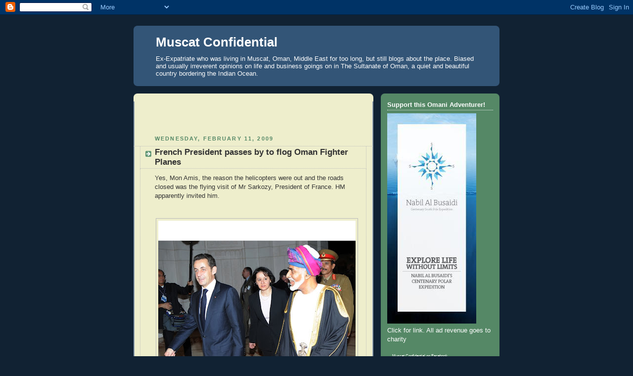

--- FILE ---
content_type: text/html; charset=UTF-8
request_url: https://muscatconfidential.blogspot.com/2009/02/french-president-passes-by-to-flog-oman.html
body_size: 19426
content:
<!DOCTYPE html>
<html dir='ltr' xmlns='http://www.w3.org/1999/xhtml' xmlns:b='http://www.google.com/2005/gml/b' xmlns:data='http://www.google.com/2005/gml/data' xmlns:expr='http://www.google.com/2005/gml/expr'>
<head>
<link href='https://www.blogger.com/static/v1/widgets/2944754296-widget_css_bundle.css' rel='stylesheet' type='text/css'/>
<meta content='foG1Ho3KT+cuMM0PR6FelMB+yQK6IPsdfGUPc+84QZQ=' name='verify-v1'/>
<meta content='text/html; charset=UTF-8' http-equiv='Content-Type'/>
<meta content='blogger' name='generator'/>
<link href='https://muscatconfidential.blogspot.com/favicon.ico' rel='icon' type='image/x-icon'/>
<link href='http://muscatconfidential.blogspot.com/2009/02/french-president-passes-by-to-flog-oman.html' rel='canonical'/>
<link rel="alternate" type="application/atom+xml" title="Muscat Confidential - Atom" href="https://muscatconfidential.blogspot.com/feeds/posts/default" />
<link rel="alternate" type="application/rss+xml" title="Muscat Confidential - RSS" href="https://muscatconfidential.blogspot.com/feeds/posts/default?alt=rss" />
<link rel="service.post" type="application/atom+xml" title="Muscat Confidential - Atom" href="https://www.blogger.com/feeds/6283845125208268798/posts/default" />

<link rel="alternate" type="application/atom+xml" title="Muscat Confidential - Atom" href="https://muscatconfidential.blogspot.com/feeds/4741837742024704514/comments/default" />
<!--Can't find substitution for tag [blog.ieCssRetrofitLinks]-->
<link href='https://blogger.googleusercontent.com/img/b/R29vZ2xl/AVvXsEidhvoExJqCdI710GV5-xkPt9COtk-FwaKGFj0gMU1SHY4DMSEuKXu2ZrwS8UI9hF1MwJ98AOXbVFtEZWxgoGPhTP6_DvjMHDFB7GlVy_yWOWq8KTQYiqvx6rGsbP_eqMvM0mIbsdcd9Qg/s400/sarkozy.jpg' rel='image_src'/>
<meta content='http://muscatconfidential.blogspot.com/2009/02/french-president-passes-by-to-flog-oman.html' property='og:url'/>
<meta content='French President passes by to flog Oman Fighter Planes' property='og:title'/>
<meta content='Yes, Mon Amis, the reason the helicopters were out and the roads closed was the flying visit of Mr Sarkozy, President of France. HM apparent...' property='og:description'/>
<meta content='https://blogger.googleusercontent.com/img/b/R29vZ2xl/AVvXsEidhvoExJqCdI710GV5-xkPt9COtk-FwaKGFj0gMU1SHY4DMSEuKXu2ZrwS8UI9hF1MwJ98AOXbVFtEZWxgoGPhTP6_DvjMHDFB7GlVy_yWOWq8KTQYiqvx6rGsbP_eqMvM0mIbsdcd9Qg/w1200-h630-p-k-no-nu/sarkozy.jpg' property='og:image'/>
<title>Muscat Confidential: French President passes by to flog Oman Fighter Planes</title>
<style id='page-skin-1' type='text/css'><!--
/*
-----------------------------------------------
Blogger Template Style
Name:     Rounders 3
Date:     27 Feb 2004
Updated by: Blogger Team
----------------------------------------------- */
body {
background:#123;
margin:0;
text-align:center;
line-height: 1.5em;
font: x-small Trebuchet MS, Verdana, Arial, Sans-serif;
color:#333333;
font-size/* */:/**/small;
font-size: /**/small;
}
/* Page Structure
----------------------------------------------- */
/* The images which help create rounded corners depend on the
following widths and measurements. If you want to change
these measurements, the images will also need to change.
*/
#outer-wrapper {
width:740px;
margin:0 auto;
text-align:left;
font: normal normal 100% 'Trebuchet MS',Verdana,Arial,Sans-serif;
}
#main-wrap1 {
width:485px;
float:left;
background:#eeeecc url("https://resources.blogblog.com/blogblog/data/rounders3/corners_main_bot.gif") no-repeat left bottom;
margin:15px 0 0;
padding:0 0 10px;
color:#333333;
font-size:97%;
line-height:1.5em;
word-wrap: break-word; /* fix for long text breaking sidebar float in IE */
overflow: hidden;     /* fix for long non-text content breaking IE sidebar float */
}
#main-wrap2 {
float:left;
width:100%;
background:url("https://resources.blogblog.com/blogblog/data/rounders3/corners_main_top.gif") no-repeat left top;
padding:10px 0 0;
}
#main {
background:url("https://resources.blogblog.com/blogblog/data/rounders3/rails_main.gif") repeat-y left;
padding:0;
width:485px;
}
#sidebar-wrap {
width:240px;
float:right;
margin:15px 0 0;
font-size:97%;
line-height:1.5em;
word-wrap: break-word; /* fix for long text breaking sidebar float in IE */
overflow: hidden;     /* fix for long non-text content breaking IE sidebar float */
}
.main .widget {
margin-top: 4px;
width: 468px;
padding: 0 13px;
}
.main .Blog {
margin: 0;
padding: 0;
width: 484px;
}
/* Links
----------------------------------------------- */
a:link {
color: #445566;
}
a:visited {
color: #223344;
}
a:hover {
color: #223344;
}
a img {
border-width:0;
}
/* Blog Header
----------------------------------------------- */
#header-wrapper {
background:#335577 url("https://resources.blogblog.com/blogblog/data/rounders3/corners_cap_top.gif") no-repeat left top;
margin-top:22px;
margin-right:0;
margin-bottom:0;
margin-left:0;
padding-top:8px;
padding-right:0;
padding-bottom:0;
padding-left:0;
color:#ffffff;
}
#header {
background:url("https://resources.blogblog.com/blogblog/data/rounders3/corners_cap_bot.gif") no-repeat left bottom;
padding:0 15px 8px;
}
#header h1 {
margin:0;
padding:10px 30px 5px;
line-height:1.2em;
font: normal bold 200% 'Trebuchet MS',Verdana,Arial,Sans-serif;
}
#header a,
#header a:visited {
text-decoration:none;
color: #ffffff;
}
#header .description {
margin:0;
padding:5px 30px 10px;
line-height:1.5em;
font: normal normal 100% 'Trebuchet MS',Verdana,Arial,Sans-serif;
}
/* Posts
----------------------------------------------- */
h2.date-header {
margin-top:0;
margin-right:28px;
margin-bottom:0;
margin-left:43px;
font-size:85%;
line-height:2em;
text-transform:uppercase;
letter-spacing:.2em;
color:#558866;
}
.post {
margin:.3em 0 25px;
padding:0 13px;
border:1px dotted #bbbbbb;
border-width:1px 0;
}
.post h3 {
margin:0;
line-height:1.5em;
background:url("https://resources.blogblog.com/blogblog/data/rounders3/icon_arrow.gif") no-repeat 10px .5em;
display:block;
border:1px dotted #bbbbbb;
border-width:0 1px 1px;
padding-top:2px;
padding-right:14px;
padding-bottom:2px;
padding-left:29px;
color: #333333;
font: normal bold 135% 'Trebuchet MS',Verdana,Arial,Sans-serif;
}
.post h3 a, .post h3 a:visited {
text-decoration:none;
color: #333333;
}
a.title-link:hover {
background-color: #bbbbbb;
color: #333333;
}
.post-body {
border:1px dotted #bbbbbb;
border-width:0 1px 1px;
border-bottom-color:#eeeecc;
padding-top:10px;
padding-right:14px;
padding-bottom:1px;
padding-left:29px;
}
html>body .post-body {
border-bottom-width:0;
}
.post-body {
margin:0 0 .75em;
}
.post-body blockquote {
line-height:1.3em;
}
.post-footer {
background: #ffffff;
margin:0;
padding-top:2px;
padding-right:14px;
padding-bottom:2px;
padding-left:29px;
border:1px dotted #bbbbbb;
border-width:1px;
font-size:100%;
line-height:1.5em;
color: #666666;
}
/*
The first line of the post footer might only have floated text, so we need to give it a height.
The height comes from the post-footer line-height
*/
.post-footer-line-1 {
min-height:1.5em;
_height:1.5em;
}
.post-footer p {
margin: 0;
}
html>body .post-footer {
border-bottom-color:transparent;
}
.uncustomized-post-template .post-footer {
text-align: right;
}
.uncustomized-post-template .post-author,
.uncustomized-post-template .post-timestamp {
display: block;
float: left;
text-align:left;
margin-right: 4px;
}
.post-footer a {
color: #456;
}
.post-footer a:hover {
color: #234;
}
a.comment-link {
/* IE5.0/Win doesn't apply padding to inline elements,
so we hide these two declarations from it */
background/* */:/**/url("https://resources.blogblog.com/blogblog/data/rounders/icon_comment_left.gif") no-repeat left 45%;
padding-left:14px;
}
html>body a.comment-link {
/* Respecified, for IE5/Mac's benefit */
background:url("https://resources.blogblog.com/blogblog/data/rounders3/icon_comment_left.gif") no-repeat left 45%;
padding-left:14px;
}
.post img, table.tr-caption-container {
margin-top:0;
margin-right:0;
margin-bottom:5px;
margin-left:0;
padding:4px;
border:1px solid #bbbbbb;
}
.tr-caption-container img {
border: none;
margin: 0;
padding: 0;
}
blockquote {
margin:.75em 0;
border:1px dotted #bbbbbb;
border-width:1px 0;
padding:5px 15px;
color: #558866;
}
.post blockquote p {
margin:.5em 0;
}
#blog-pager-newer-link {
float: left;
margin-left: 13px;
}
#blog-pager-older-link {
float: right;
margin-right: 13px;
}
#blog-pager {
text-align: center;
}
.feed-links {
clear: both;
line-height: 2.5em;
margin-left: 13px;
}
/* Comments
----------------------------------------------- */
#comments {
margin:-25px 13px 0;
border:1px dotted #bbbbbb;
border-width:0 1px 1px;
padding-top:20px;
padding-right:0;
padding-bottom:15px;
padding-left:0;
}
#comments h4 {
margin:0 0 10px;
padding-top:0;
padding-right:14px;
padding-bottom:2px;
padding-left:29px;
border-bottom:1px dotted #bbbbbb;
font-size:120%;
line-height:1.4em;
color:#333333;
}
#comments-block {
margin-top:0;
margin-right:15px;
margin-bottom:0;
margin-left:9px;
}
.comment-author {
background:url("https://resources.blogblog.com/blogblog/data/rounders3/icon_comment_left.gif") no-repeat 2px .3em;
margin:.5em 0;
padding-top:0;
padding-right:0;
padding-bottom:0;
padding-left:20px;
font-weight:bold;
}
.comment-body {
margin:0 0 1.25em;
padding-top:0;
padding-right:0;
padding-bottom:0;
padding-left:20px;
}
.comment-body p {
margin:0 0 .5em;
}
.comment-footer {
margin:0 0 .5em;
padding-top:0;
padding-right:0;
padding-bottom:.75em;
padding-left:20px;
}
.comment-footer a:link {
color: #333;
}
.deleted-comment {
font-style:italic;
color:gray;
}
.comment-form {
padding-left:20px;
padding-right:5px;
}
#comments .comment-form h4 {
padding-left:0px;
}
/* Profile
----------------------------------------------- */
.profile-img {
float: left;
margin-top: 5px;
margin-right: 5px;
margin-bottom: 5px;
margin-left: 0;
border: 4px solid #ffffff;
}
.profile-datablock {
margin-top:0;
margin-right:15px;
margin-bottom:.5em;
margin-left:0;
padding-top:8px;
}
.profile-link {
background:url("https://resources.blogblog.com/blogblog/data/rounders3/icon_profile_left.gif") no-repeat left .1em;
padding-left:15px;
font-weight:bold;
}
.profile-textblock {
clear: both;
margin: 0;
}
.sidebar .clear, .main .widget .clear {
clear: both;
}
#sidebartop-wrap {
background:#558866 url("https://resources.blogblog.com/blogblog/data/rounders3/corners_prof_bot.gif") no-repeat left bottom;
margin:0px 0px 15px;
padding:0px 0px 10px;
color:#ffffff;
}
#sidebartop-wrap2 {
background:url("https://resources.blogblog.com/blogblog/data/rounders3/corners_prof_top.gif") no-repeat left top;
padding: 10px 0 0;
margin:0;
border-width:0;
}
#sidebartop h2 {
line-height:1.5em;
color:#ffffff;
border-bottom: 1px dotted #ffffff;
font: normal bold 100% 'Trebuchet MS',Verdana,Arial,Sans-serif;
margin-bottom: 0.5em;
}
#sidebartop a {
color: #ffffff;
}
#sidebartop a:hover {
color: #ffffff;
}
#sidebartop a:visited {
color: #ffffff;
}
#sidebar a {
color: #99ddbb;
}
#sidebar a:hover,
#sidebar a:visited {
color: #ffffff;
}
/* Sidebar Boxes
----------------------------------------------- */
.sidebar .widget {
margin:.5em 13px 1.25em;
padding:0 0px;
}
.widget-content {
margin-top: 0.5em;
}
#sidebarbottom-wrap1 {
background:#335577 url("https://resources.blogblog.com/blogblog/data/rounders3/corners_side_top.gif") no-repeat left top;
margin:0 0 15px;
padding:10px 0 0;
color: #ffffff;
}
#sidebarbottom-wrap2 {
background:url("https://resources.blogblog.com/blogblog/data/rounders3/corners_side_bot.gif") no-repeat left bottom;
padding:0 0 8px;
}
.sidebar h2 {
margin-top:0;
margin-right:0;
margin-bottom:.5em;
margin-left:0;
padding:0 0 .2em;
line-height:1.5em;
font:normal bold 100% 'Trebuchet MS',Verdana,Arial,Sans-serif;
}
.sidebar ul {
list-style:none;
margin:0 0 1.25em;
padding:0;
}
.sidebar ul li {
background:url("https://resources.blogblog.com/blogblog/data/rounders3/icon_arrow_sm.gif") no-repeat 2px .25em;
margin:0;
padding-top:0;
padding-right:0;
padding-bottom:3px;
padding-left:16px;
margin-bottom:3px;
border-bottom:1px dotted #bbbbbb;
line-height:1.4em;
}
.sidebar p {
margin:0 0 .6em;
}
#sidebar h2 {
color: #aabbcc;
border-bottom: 1px dotted #aabbcc;
}
/* Footer
----------------------------------------------- */
#footer-wrap1 {
clear:both;
margin:0 0 10px;
padding:15px 0 0;
}
#footer-wrap2 {
background:#335577 url("https://resources.blogblog.com/blogblog/data/rounders3/corners_cap_top.gif") no-repeat left top;
color:#ffffff;
}
#footer {
background:url("https://resources.blogblog.com/blogblog/data/rounders3/corners_cap_bot.gif") no-repeat left bottom;
padding:8px 15px;
}
#footer hr {display:none;}
#footer p {margin:0;}
#footer a {color:#ffffff;}
#footer .widget-content {
margin:0;
}
/** Page structure tweaks for layout editor wireframe */
body#layout #main-wrap1,
body#layout #sidebar-wrap,
body#layout #header-wrapper {
margin-top: 0;
}
body#layout #header, body#layout #header-wrapper,
body#layout #outer-wrapper {
margin-left:0,
margin-right: 0;
padding: 0;
}
body#layout #outer-wrapper {
width: 730px;
}
body#layout #footer-wrap1 {
padding-top: 0;
}

--></style>
<link href='https://www.blogger.com/dyn-css/authorization.css?targetBlogID=6283845125208268798&amp;zx=d2b3d146-7a65-4672-9858-3d4b025008c3' media='none' onload='if(media!=&#39;all&#39;)media=&#39;all&#39;' rel='stylesheet'/><noscript><link href='https://www.blogger.com/dyn-css/authorization.css?targetBlogID=6283845125208268798&amp;zx=d2b3d146-7a65-4672-9858-3d4b025008c3' rel='stylesheet'/></noscript>
<meta name='google-adsense-platform-account' content='ca-host-pub-1556223355139109'/>
<meta name='google-adsense-platform-domain' content='blogspot.com'/>

<!-- data-ad-client=ca-pub-0257353022572739 -->

</head>
<body>
<div class='navbar section' id='navbar'><div class='widget Navbar' data-version='1' id='Navbar1'><script type="text/javascript">
    function setAttributeOnload(object, attribute, val) {
      if(window.addEventListener) {
        window.addEventListener('load',
          function(){ object[attribute] = val; }, false);
      } else {
        window.attachEvent('onload', function(){ object[attribute] = val; });
      }
    }
  </script>
<div id="navbar-iframe-container"></div>
<script type="text/javascript" src="https://apis.google.com/js/platform.js"></script>
<script type="text/javascript">
      gapi.load("gapi.iframes:gapi.iframes.style.bubble", function() {
        if (gapi.iframes && gapi.iframes.getContext) {
          gapi.iframes.getContext().openChild({
              url: 'https://www.blogger.com/navbar/6283845125208268798?po\x3d4741837742024704514\x26origin\x3dhttps://muscatconfidential.blogspot.com',
              where: document.getElementById("navbar-iframe-container"),
              id: "navbar-iframe"
          });
        }
      });
    </script><script type="text/javascript">
(function() {
var script = document.createElement('script');
script.type = 'text/javascript';
script.src = '//pagead2.googlesyndication.com/pagead/js/google_top_exp.js';
var head = document.getElementsByTagName('head')[0];
if (head) {
head.appendChild(script);
}})();
</script>
</div></div>
<div id='outer-wrapper'>
<div id='header-wrapper'>
<div class='header section' id='header'><div class='widget Header' data-version='1' id='Header1'>
<div id='header-inner'>
<div class='titlewrapper'>
<h1 class='title'>
<a href='https://muscatconfidential.blogspot.com/'>
Muscat Confidential
</a>
</h1>
</div>
<div class='descriptionwrapper'>
<p class='description'><span>Ex-Expatriate who was living in Muscat, Oman, Middle East for too long, but still blogs about the place. 
Biased and usually irreverent opinions on life and business goings on in The Sultanate of Oman, a quiet and beautiful country bordering the Indian Ocean.</span></p>
</div>
</div>
</div></div>
</div>
<div id='crosscol-wrapper' style='text-align:center'>
<div class='crosscol no-items section' id='crosscol'></div>
</div>
<div id='main-wrap1'><div id='main-wrap2'>
<div class='main section' id='main'><div class='widget AdSense' data-version='1' id='AdSense1'>
<div class='widget-content'>
<script type="text/javascript"><!--
google_ad_client="pub-0257353022572739";
google_ad_host="pub-1556223355139109";
google_ad_width=468;
google_ad_height=60;
google_ad_format="468x60_as";
google_ad_type="text_image";
google_ad_host_channel="0001";
google_color_border="6699CC";
google_color_bg="003366";
google_color_link="FFFFFF";
google_color_url="AECCEB";
google_color_text="AECCEB";
//--></script>
<script type="text/javascript" src="//pagead2.googlesyndication.com/pagead/show_ads.js">
</script>
<div class='clear'></div>
</div>
</div><div class='widget Blog' data-version='1' id='Blog1'>
<div class='blog-posts hfeed'>

          <div class="date-outer">
        
<h2 class='date-header'><span>Wednesday, February 11, 2009</span></h2>

          <div class="date-posts">
        
<div class='post-outer'>
<div class='post hentry'>
<a name='4741837742024704514'></a>
<h3 class='post-title entry-title'>
<a href='https://muscatconfidential.blogspot.com/2009/02/french-president-passes-by-to-flog-oman.html'>French President passes by to flog Oman Fighter Planes</a>
</h3>
<div class='post-header'>
<div class='post-header-line-1'></div>
</div>
<div class='post-body entry-content'>
Yes, Mon Amis, the reason the helicopters were out and the roads closed was the flying visit of Mr Sarkozy, President of France. HM apparently invited him. <br /><br /><br /><a href="https://blogger.googleusercontent.com/img/b/R29vZ2xl/AVvXsEidhvoExJqCdI710GV5-xkPt9COtk-FwaKGFj0gMU1SHY4DMSEuKXu2ZrwS8UI9hF1MwJ98AOXbVFtEZWxgoGPhTP6_DvjMHDFB7GlVy_yWOWq8KTQYiqvx6rGsbP_eqMvM0mIbsdcd9Qg/s1600-h/sarkozy.jpg" onblur="try {parent.deselectBloggerImageGracefully();} catch(e) {}"><img alt="" border="0" id="BLOGGER_PHOTO_ID_5301654912223441698" src="https://blogger.googleusercontent.com/img/b/R29vZ2xl/AVvXsEidhvoExJqCdI710GV5-xkPt9COtk-FwaKGFj0gMU1SHY4DMSEuKXu2ZrwS8UI9hF1MwJ98AOXbVFtEZWxgoGPhTP6_DvjMHDFB7GlVy_yWOWq8KTQYiqvx6rGsbP_eqMvM0mIbsdcd9Qg/s400/sarkozy.jpg" style="display:block; margin:0px auto 10px; text-align:center;cursor:pointer; cursor:hand;width: 399px; height: 400px;" /></a><br /><span style="font-style:italic;">Excellent Photo stolen shamelessly from: <a href="http://www.englishsabla.com/forum/showthread.php?t=61854" target="_blank">The Engish Sabla</a></span> Mr Sarkozy: Surprisingly tall. Sans Wife (that's an Aid)<br /><br /><br /><br />He did not. as far as I know, bring his <span style="font-weight:bold;">totally hot wife.</span> <span style="font-weight:bold;">Woof Woof!!!</span><br /><br /><a href="https://blogger.googleusercontent.com/img/b/R29vZ2xl/AVvXsEh579CSpn9Y3mtxhiJIraBYHcBeH8nGMs14BvuW_-POH1ocNgWF6cF5z-HupCKHRtIaH6ebgAd5haLV88qosPbQgcowzxShAU6EbEoWxVJnthEaX7HKdADsiVnA4OctgbZ26JcOnuJDEJI/s1600-h/bruni-pregnant-sarkozy-france-president-model.jpg" onblur="try {parent.deselectBloggerImageGracefully();} catch(e) {}"><img alt="" border="0" id="BLOGGER_PHOTO_ID_5301655888064214930" src="https://blogger.googleusercontent.com/img/b/R29vZ2xl/AVvXsEh579CSpn9Y3mtxhiJIraBYHcBeH8nGMs14BvuW_-POH1ocNgWF6cF5z-HupCKHRtIaH6ebgAd5haLV88qosPbQgcowzxShAU6EbEoWxVJnthEaX7HKdADsiVnA4OctgbZ26JcOnuJDEJI/s400/bruni-pregnant-sarkozy-france-president-model.jpg" style="display:block; margin:0px auto 10px; text-align:center;cursor:pointer; cursor:hand;width: 265px; height: 400px;" /></a><br />[for those who don't know the beautiful Mrs Sarkozy, see <a href="http://www.dailymail.co.uk/news/article-508790/Sarkozy-red-faced-naked-pictures-wife-Carla-Bruni-posted-internet.html" target="_blank">the British Press tabloid version</a>. (OK, and for those of you who DO know the story, <br /><a href="http://images.google.com/images?hl=en&amp;q=carla+bruni&amp;btnG=Search+Images&amp;gbv=2 " target="_blank">this</a> is probably what you want to see)<br /><br />It seems while he was here, he really tried to <br /><a href="http://in.reuters.com/article/asiaCompanyAndMarkets/idINLB71245420090211 " target="_blank">flog us some French Jets</a>.<br /><br />Didn't seem so far to have had much luck. We'll see.<br /><br />Tough time to be selling new planes though, what with the global meltdown/crediti crisis. Maybe the French payment plan is totally great. <br /><br />And how great for France that their guy is out there pushing product tho'.  Work it baby, work it!<br /><br />I'd say it'll be a while before we commit to spending that sort of money <span style="font-style:italic;">anywhere</span>. There are at least 3 (OK, 6 if you want to be silly) options: British/German: The Euro Fighter. French: Rafale. And USA with F2099 (or what ever). Expect loooooong negotiations Mr Sarkozy!<br /><br />I'd expect Oman right now could get jets not just on the never never, but on the "never never ever have to really pay" plan. They must be giving them away. Time to buy.<br /><br />Maybe. Heh heh...<br /><br />Offers?<br /><br />[Remember, the real payback for the supplier with this sort of kit is the parts, training, maintenance, etc. Its like the old 'shaver and blades' trick]<br /><br /><blockquote>France offers Rafale fighter to Oman - sources<br />Wed Feb 11, 2009 1:45pm IST  Email | Print | Share| Single Page[-] Text [+] <br />MUSCAT, Feb 11 (Reuters) - France is proposing that Oman replaces its ageing fleet of Jaguar ground attack aircraft with Rafale combat planes built by Dassault Aviation (AVMD.PA: Quote, Profile, Research), French diplomatic sources said.<br /><br />The offer was made by visiting French President Nicolas Sarkozy during a meeting and dinner on Tuesday with Sultan Qaboos bin Said on the second stage of a Gulf tour, they said.<br /><br />Oman wants to replace a fleet of almost 20 Anglo-French Jaguars, in service with the Royal Air Force of Oman for around 30 years.<br /><br />France is looking for a first export customer for the multi-role Rafale but is expected to face competition in Oman from rivals including the EADS-built (EAD.PA: Quote, Profile, Research) Eurofighter.<br /><br />Sarkozy is on a three-nation visit to Oman, Bahrain and Kuwait, countries which tradiitionally buy strategic hardware from the English-speaking world.<br /><br />"These are by tradition Anglo-Saxon countries -- fine, but France has its own cards to play," Sarkozy told journalists before meeting the Sultan of Oman.<br /><br />"I am not going to leave here empty-handed. We are sowing seeds and then we will fight to defend our companies and bring back contracts," he said. (Reporting by Emmanuel Jarry, editing by Dan Lalor) </blockquote>
<div style='clear: both;'></div>
</div>
<div class='post-footer'>
<div class='post-footer-line post-footer-line-1'><span class='post-author vcard'>
Posted by
<span class='fn'>Undercover Dragon</span>
</span>
<span class='post-timestamp'>
at
<a class='timestamp-link' href='https://muscatconfidential.blogspot.com/2009/02/french-president-passes-by-to-flog-oman.html' rel='bookmark' title='permanent link'><abbr class='published' title='2009-02-11T16:50:00+04:00'>4:50&#8239;PM</abbr></a>
</span>
<span class='post-comment-link'>
</span>
<span class='post-icons'>
<span class='item-action'>
<a href='https://www.blogger.com/email-post/6283845125208268798/4741837742024704514' title='Email Post'>
<img alt="" class="icon-action" height="13" src="//www.blogger.com/img/icon18_email.gif" width="18">
</a>
</span>
</span>
<span class='post-backlinks post-comment-link'>
</span>
</div>
<div class='post-footer-line post-footer-line-2'><span class='post-labels'>
Labels:
<a href='https://muscatconfidential.blogspot.com/search/label/Carla%20Bruni' rel='tag'>Carla Bruni</a>,
<a href='https://muscatconfidential.blogspot.com/search/label/France' rel='tag'>France</a>,
<a href='https://muscatconfidential.blogspot.com/search/label/hot%20wench' rel='tag'>hot wench</a>,
<a href='https://muscatconfidential.blogspot.com/search/label/Jets' rel='tag'>Jets</a>,
<a href='https://muscatconfidential.blogspot.com/search/label/Oman' rel='tag'>Oman</a>
</span>
</div>
<div class='post-footer-line post-footer-line-3'><span class='post-location'>
</span>
</div>
</div>
</div>
<div class='comments' id='comments'>
<a name='comments'></a>
<h4>7 comments:</h4>
<div class='comments-content'>
<script async='async' src='' type='text/javascript'></script>
<script type='text/javascript'>
    (function() {
      var items = null;
      var msgs = null;
      var config = {};

// <![CDATA[
      var cursor = null;
      if (items && items.length > 0) {
        cursor = parseInt(items[items.length - 1].timestamp) + 1;
      }

      var bodyFromEntry = function(entry) {
        var text = (entry &&
                    ((entry.content && entry.content.$t) ||
                     (entry.summary && entry.summary.$t))) ||
            '';
        if (entry && entry.gd$extendedProperty) {
          for (var k in entry.gd$extendedProperty) {
            if (entry.gd$extendedProperty[k].name == 'blogger.contentRemoved') {
              return '<span class="deleted-comment">' + text + '</span>';
            }
          }
        }
        return text;
      }

      var parse = function(data) {
        cursor = null;
        var comments = [];
        if (data && data.feed && data.feed.entry) {
          for (var i = 0, entry; entry = data.feed.entry[i]; i++) {
            var comment = {};
            // comment ID, parsed out of the original id format
            var id = /blog-(\d+).post-(\d+)/.exec(entry.id.$t);
            comment.id = id ? id[2] : null;
            comment.body = bodyFromEntry(entry);
            comment.timestamp = Date.parse(entry.published.$t) + '';
            if (entry.author && entry.author.constructor === Array) {
              var auth = entry.author[0];
              if (auth) {
                comment.author = {
                  name: (auth.name ? auth.name.$t : undefined),
                  profileUrl: (auth.uri ? auth.uri.$t : undefined),
                  avatarUrl: (auth.gd$image ? auth.gd$image.src : undefined)
                };
              }
            }
            if (entry.link) {
              if (entry.link[2]) {
                comment.link = comment.permalink = entry.link[2].href;
              }
              if (entry.link[3]) {
                var pid = /.*comments\/default\/(\d+)\?.*/.exec(entry.link[3].href);
                if (pid && pid[1]) {
                  comment.parentId = pid[1];
                }
              }
            }
            comment.deleteclass = 'item-control blog-admin';
            if (entry.gd$extendedProperty) {
              for (var k in entry.gd$extendedProperty) {
                if (entry.gd$extendedProperty[k].name == 'blogger.itemClass') {
                  comment.deleteclass += ' ' + entry.gd$extendedProperty[k].value;
                } else if (entry.gd$extendedProperty[k].name == 'blogger.displayTime') {
                  comment.displayTime = entry.gd$extendedProperty[k].value;
                }
              }
            }
            comments.push(comment);
          }
        }
        return comments;
      };

      var paginator = function(callback) {
        if (hasMore()) {
          var url = config.feed + '?alt=json&v=2&orderby=published&reverse=false&max-results=50';
          if (cursor) {
            url += '&published-min=' + new Date(cursor).toISOString();
          }
          window.bloggercomments = function(data) {
            var parsed = parse(data);
            cursor = parsed.length < 50 ? null
                : parseInt(parsed[parsed.length - 1].timestamp) + 1
            callback(parsed);
            window.bloggercomments = null;
          }
          url += '&callback=bloggercomments';
          var script = document.createElement('script');
          script.type = 'text/javascript';
          script.src = url;
          document.getElementsByTagName('head')[0].appendChild(script);
        }
      };
      var hasMore = function() {
        return !!cursor;
      };
      var getMeta = function(key, comment) {
        if ('iswriter' == key) {
          var matches = !!comment.author
              && comment.author.name == config.authorName
              && comment.author.profileUrl == config.authorUrl;
          return matches ? 'true' : '';
        } else if ('deletelink' == key) {
          return config.baseUri + '/comment/delete/'
               + config.blogId + '/' + comment.id;
        } else if ('deleteclass' == key) {
          return comment.deleteclass;
        }
        return '';
      };

      var replybox = null;
      var replyUrlParts = null;
      var replyParent = undefined;

      var onReply = function(commentId, domId) {
        if (replybox == null) {
          // lazily cache replybox, and adjust to suit this style:
          replybox = document.getElementById('comment-editor');
          if (replybox != null) {
            replybox.height = '250px';
            replybox.style.display = 'block';
            replyUrlParts = replybox.src.split('#');
          }
        }
        if (replybox && (commentId !== replyParent)) {
          replybox.src = '';
          document.getElementById(domId).insertBefore(replybox, null);
          replybox.src = replyUrlParts[0]
              + (commentId ? '&parentID=' + commentId : '')
              + '#' + replyUrlParts[1];
          replyParent = commentId;
        }
      };

      var hash = (window.location.hash || '#').substring(1);
      var startThread, targetComment;
      if (/^comment-form_/.test(hash)) {
        startThread = hash.substring('comment-form_'.length);
      } else if (/^c[0-9]+$/.test(hash)) {
        targetComment = hash.substring(1);
      }

      // Configure commenting API:
      var configJso = {
        'maxDepth': config.maxThreadDepth
      };
      var provider = {
        'id': config.postId,
        'data': items,
        'loadNext': paginator,
        'hasMore': hasMore,
        'getMeta': getMeta,
        'onReply': onReply,
        'rendered': true,
        'initComment': targetComment,
        'initReplyThread': startThread,
        'config': configJso,
        'messages': msgs
      };

      var render = function() {
        if (window.goog && window.goog.comments) {
          var holder = document.getElementById('comment-holder');
          window.goog.comments.render(holder, provider);
        }
      };

      // render now, or queue to render when library loads:
      if (window.goog && window.goog.comments) {
        render();
      } else {
        window.goog = window.goog || {};
        window.goog.comments = window.goog.comments || {};
        window.goog.comments.loadQueue = window.goog.comments.loadQueue || [];
        window.goog.comments.loadQueue.push(render);
      }
    })();
// ]]>
  </script>
<div id='comment-holder'>
<div class="comment-thread toplevel-thread"><ol id="top-ra"><li class="comment" id="c7559219516073671646"><div class="avatar-image-container"><img src="//resources.blogblog.com/img/blank.gif" alt=""/></div><div class="comment-block"><div class="comment-header"><cite class="user">Anonymous</cite><span class="icon user "></span><span class="datetime secondary-text"><a rel="nofollow" href="https://muscatconfidential.blogspot.com/2009/02/french-president-passes-by-to-flog-oman.html?showComment=1234393020000#c7559219516073671646">February 12, 2009 at 2:57&#8239;AM</a></span></div><p class="comment-content">Sarko is trying his luck everywhere with the Rafale. Qatar/UAE/India. No luck for them so far, which could mean Oman could pick a bargain. Oman is better off getting the JSF or Su 30MKI from India/Russia if looking for value for money. But Oman would probably want to integrate their airforce with whatever is available with GCC i.e American figher aircraft. I'd suggest JSF or F/A 18.</p><span class="comment-actions secondary-text"><a class="comment-reply" target="_self" data-comment-id="7559219516073671646">Reply</a><span class="item-control blog-admin blog-admin pid-2129400754"><a target="_self" href="https://www.blogger.com/comment/delete/6283845125208268798/7559219516073671646">Delete</a></span></span></div><div class="comment-replies"><div id="c7559219516073671646-rt" class="comment-thread inline-thread hidden"><span class="thread-toggle thread-expanded"><span class="thread-arrow"></span><span class="thread-count"><a target="_self">Replies</a></span></span><ol id="c7559219516073671646-ra" class="thread-chrome thread-expanded"><div></div><div id="c7559219516073671646-continue" class="continue"><a class="comment-reply" target="_self" data-comment-id="7559219516073671646">Reply</a></div></ol></div></div><div class="comment-replybox-single" id="c7559219516073671646-ce"></div></li><li class="comment" id="c3250970336599732629"><div class="avatar-image-container"><img src="//resources.blogblog.com/img/blank.gif" alt=""/></div><div class="comment-block"><div class="comment-header"><cite class="user">Anonymous</cite><span class="icon user "></span><span class="datetime secondary-text"><a rel="nofollow" href="https://muscatconfidential.blogspot.com/2009/02/french-president-passes-by-to-flog-oman.html?showComment=1234394160000#c3250970336599732629">February 12, 2009 at 3:16&#8239;AM</a></span></div><p class="comment-content">I thought Oman already has the F16?? Why would Oman be still shopping??? Maybe if the French are willing to offer 0% down and 0% payments for a very long long time that would make it an attractive deal.<br><br>"He did not. as far as I know, bring his totally hot wife. Woof Woof!!!" now that's a deal breaker :)</p><span class="comment-actions secondary-text"><a class="comment-reply" target="_self" data-comment-id="3250970336599732629">Reply</a><span class="item-control blog-admin blog-admin pid-2129400754"><a target="_self" href="https://www.blogger.com/comment/delete/6283845125208268798/3250970336599732629">Delete</a></span></span></div><div class="comment-replies"><div id="c3250970336599732629-rt" class="comment-thread inline-thread hidden"><span class="thread-toggle thread-expanded"><span class="thread-arrow"></span><span class="thread-count"><a target="_self">Replies</a></span></span><ol id="c3250970336599732629-ra" class="thread-chrome thread-expanded"><div></div><div id="c3250970336599732629-continue" class="continue"><a class="comment-reply" target="_self" data-comment-id="3250970336599732629">Reply</a></div></ol></div></div><div class="comment-replybox-single" id="c3250970336599732629-ce"></div></li><li class="comment" id="c7172385568999829580"><div class="avatar-image-container"><img src="//resources.blogblog.com/img/blank.gif" alt=""/></div><div class="comment-block"><div class="comment-header"><cite class="user">Anonymous</cite><span class="icon user "></span><span class="datetime secondary-text"><a rel="nofollow" href="https://muscatconfidential.blogspot.com/2009/02/french-president-passes-by-to-flog-oman.html?showComment=1234417800000#c7172385568999829580">February 12, 2009 at 9:50&#8239;AM</a></span></div><p class="comment-content">I wonder.. was he miffed to see British planes flying around to welcome/secure him? And until a few years ago, those planes would have been flown by the Bri'ish themselves!! <br><br>-Salmonella<br>P.S. Where's the wife? If I were here, I'd want to come here!</p><span class="comment-actions secondary-text"><a class="comment-reply" target="_self" data-comment-id="7172385568999829580">Reply</a><span class="item-control blog-admin blog-admin pid-2129400754"><a target="_self" href="https://www.blogger.com/comment/delete/6283845125208268798/7172385568999829580">Delete</a></span></span></div><div class="comment-replies"><div id="c7172385568999829580-rt" class="comment-thread inline-thread hidden"><span class="thread-toggle thread-expanded"><span class="thread-arrow"></span><span class="thread-count"><a target="_self">Replies</a></span></span><ol id="c7172385568999829580-ra" class="thread-chrome thread-expanded"><div></div><div id="c7172385568999829580-continue" class="continue"><a class="comment-reply" target="_self" data-comment-id="7172385568999829580">Reply</a></div></ol></div></div><div class="comment-replybox-single" id="c7172385568999829580-ce"></div></li><li class="comment" id="c6068491035229671060"><div class="avatar-image-container"><img src="//www.blogger.com/img/blogger_logo_round_35.png" alt=""/></div><div class="comment-block"><div class="comment-header"><cite class="user"><a href="https://www.blogger.com/profile/08244136139124941733" rel="nofollow">Jet Driver</a></cite><span class="icon user "></span><span class="datetime secondary-text"><a rel="nofollow" href="https://muscatconfidential.blogspot.com/2009/02/french-president-passes-by-to-flog-oman.html?showComment=1234420500000#c6068491035229671060">February 12, 2009 at 10:35&#8239;AM</a></span></div><p class="comment-content">As "Anonymous" states, the F-18 is a reasonable bet for the Omanis to buy. However, it is not the greatest cat in the world when it comes to operating out of hot and dusty environments and is much more suited to carrier based operations. <br>It also is not the most tolerant of cack-handed pilots and has a very nasty bite when you tale your eye off the ball. <br><br>The Rafale, on the the other hand, is built like a tank, has incredible stability and multi-role operational power in all weathers and has proven itself more than capable in desert combat. <br><br>The political choice will be the Hornet. <br>The "thanks for bailing us out" choice will be Eurofighter. (It was 'secretly' demo'ed here a while ago). <br>The smart choice would be the Rafale. <br><br>Forget the JSF - I don't see it happening. The maintenance alone on the Nintendo  jet would be far too much for RAFO to cope with.<br><br>JD</p><span class="comment-actions secondary-text"><a class="comment-reply" target="_self" data-comment-id="6068491035229671060">Reply</a><span class="item-control blog-admin blog-admin pid-521303584"><a target="_self" href="https://www.blogger.com/comment/delete/6283845125208268798/6068491035229671060">Delete</a></span></span></div><div class="comment-replies"><div id="c6068491035229671060-rt" class="comment-thread inline-thread hidden"><span class="thread-toggle thread-expanded"><span class="thread-arrow"></span><span class="thread-count"><a target="_self">Replies</a></span></span><ol id="c6068491035229671060-ra" class="thread-chrome thread-expanded"><div></div><div id="c6068491035229671060-continue" class="continue"><a class="comment-reply" target="_self" data-comment-id="6068491035229671060">Reply</a></div></ol></div></div><div class="comment-replybox-single" id="c6068491035229671060-ce"></div></li><li class="comment" id="c6148332572971246696"><div class="avatar-image-container"><img src="//www.blogger.com/img/blogger_logo_round_35.png" alt=""/></div><div class="comment-block"><div class="comment-header"><cite class="user"><a href="https://www.blogger.com/profile/16266501282518386068" rel="nofollow">hardrock</a></cite><span class="icon user "></span><span class="datetime secondary-text"><a rel="nofollow" href="https://muscatconfidential.blogspot.com/2009/02/french-president-passes-by-to-flog-oman.html?showComment=1234426080000#c6148332572971246696">February 12, 2009 at 12:08&#8239;PM</a></span></div><p class="comment-content">we would spent our money on education.</p><span class="comment-actions secondary-text"><a class="comment-reply" target="_self" data-comment-id="6148332572971246696">Reply</a><span class="item-control blog-admin blog-admin pid-1698568159"><a target="_self" href="https://www.blogger.com/comment/delete/6283845125208268798/6148332572971246696">Delete</a></span></span></div><div class="comment-replies"><div id="c6148332572971246696-rt" class="comment-thread inline-thread hidden"><span class="thread-toggle thread-expanded"><span class="thread-arrow"></span><span class="thread-count"><a target="_self">Replies</a></span></span><ol id="c6148332572971246696-ra" class="thread-chrome thread-expanded"><div></div><div id="c6148332572971246696-continue" class="continue"><a class="comment-reply" target="_self" data-comment-id="6148332572971246696">Reply</a></div></ol></div></div><div class="comment-replybox-single" id="c6148332572971246696-ce"></div></li><li class="comment" id="c7371446687789642623"><div class="avatar-image-container"><img src="//resources.blogblog.com/img/blank.gif" alt=""/></div><div class="comment-block"><div class="comment-header"><cite class="user">Anonymous</cite><span class="icon user "></span><span class="datetime secondary-text"><a rel="nofollow" href="https://muscatconfidential.blogspot.com/2009/02/french-president-passes-by-to-flog-oman.html?showComment=1234440720000#c7371446687789642623">February 12, 2009 at 4:12&#8239;PM</a></span></div><p class="comment-content">Education without the right attitude won't go far. Better burn it on jets and stimulate the Euro economy</p><span class="comment-actions secondary-text"><a class="comment-reply" target="_self" data-comment-id="7371446687789642623">Reply</a><span class="item-control blog-admin blog-admin pid-2129400754"><a target="_self" href="https://www.blogger.com/comment/delete/6283845125208268798/7371446687789642623">Delete</a></span></span></div><div class="comment-replies"><div id="c7371446687789642623-rt" class="comment-thread inline-thread hidden"><span class="thread-toggle thread-expanded"><span class="thread-arrow"></span><span class="thread-count"><a target="_self">Replies</a></span></span><ol id="c7371446687789642623-ra" class="thread-chrome thread-expanded"><div></div><div id="c7371446687789642623-continue" class="continue"><a class="comment-reply" target="_self" data-comment-id="7371446687789642623">Reply</a></div></ol></div></div><div class="comment-replybox-single" id="c7371446687789642623-ce"></div></li><li class="comment" id="c2022082693311643224"><div class="avatar-image-container"><img src="//resources.blogblog.com/img/blank.gif" alt=""/></div><div class="comment-block"><div class="comment-header"><cite class="user">Anonymous</cite><span class="icon user "></span><span class="datetime secondary-text"><a rel="nofollow" href="https://muscatconfidential.blogspot.com/2009/02/french-president-passes-by-to-flog-oman.html?showComment=1234446420000#c2022082693311643224">February 12, 2009 at 5:47&#8239;PM</a></span></div><p class="comment-content">Here's details of the full presidential technique:<br>http://news.bbc.co.uk/2/hi/europe/7885580.stm</p><span class="comment-actions secondary-text"><a class="comment-reply" target="_self" data-comment-id="2022082693311643224">Reply</a><span class="item-control blog-admin blog-admin pid-2129400754"><a target="_self" href="https://www.blogger.com/comment/delete/6283845125208268798/2022082693311643224">Delete</a></span></span></div><div class="comment-replies"><div id="c2022082693311643224-rt" class="comment-thread inline-thread hidden"><span class="thread-toggle thread-expanded"><span class="thread-arrow"></span><span class="thread-count"><a target="_self">Replies</a></span></span><ol id="c2022082693311643224-ra" class="thread-chrome thread-expanded"><div></div><div id="c2022082693311643224-continue" class="continue"><a class="comment-reply" target="_self" data-comment-id="2022082693311643224">Reply</a></div></ol></div></div><div class="comment-replybox-single" id="c2022082693311643224-ce"></div></li></ol><div id="top-continue" class="continue"><a class="comment-reply" target="_self">Add comment</a></div><div class="comment-replybox-thread" id="top-ce"></div><div class="loadmore hidden" data-post-id="4741837742024704514"><a target="_self">Load more...</a></div></div>
</div>
</div>
<p class='comment-footer'>
<div class='comment-form'>
<a name='comment-form'></a>
<p>If you wish to post anonymously, please pick a nickname by selecting the Name/URL option, or at least sign off your comment with one! I will delete comments I find objectionable or needlessly inflammatory. Sorry for the word verification.... OMG the spam has gotten BAD these past 12 months... trying to avoid making one log in...</p>
<a href='https://www.blogger.com/comment/frame/6283845125208268798?po=4741837742024704514&hl=en&saa=85391&origin=https://muscatconfidential.blogspot.com' id='comment-editor-src'></a>
<iframe allowtransparency='true' class='blogger-iframe-colorize blogger-comment-from-post' frameborder='0' height='410px' id='comment-editor' name='comment-editor' src='' width='100%'></iframe>
<script src='https://www.blogger.com/static/v1/jsbin/2830521187-comment_from_post_iframe.js' type='text/javascript'></script>
<script type='text/javascript'>
      BLOG_CMT_createIframe('https://www.blogger.com/rpc_relay.html');
    </script>
</div>
</p>
<div id='backlinks-container'>
<div id='Blog1_backlinks-container'>
</div>
</div>
</div>
</div>

        </div></div>
      
</div>
<div class='blog-pager' id='blog-pager'>
<span id='blog-pager-newer-link'>
<a class='blog-pager-newer-link' href='https://muscatconfidential.blogspot.com/2009/02/oman-theatre-production-premiere-in-usa.html' id='Blog1_blog-pager-newer-link' title='Newer Post'>Newer Post</a>
</span>
<span id='blog-pager-older-link'>
<a class='blog-pager-older-link' href='https://muscatconfidential.blogspot.com/2009/02/abandoned-apartments-in-mq-finally-torn.html' id='Blog1_blog-pager-older-link' title='Older Post'>Older Post</a>
</span>
<a class='home-link' href='https://muscatconfidential.blogspot.com/'>Home</a>
</div>
<div class='clear'></div>
<div class='post-feeds'>
<div class='feed-links'>
Subscribe to:
<a class='feed-link' href='https://muscatconfidential.blogspot.com/feeds/4741837742024704514/comments/default' target='_blank' type='application/atom+xml'>Post Comments (Atom)</a>
</div>
</div>
</div></div>
</div></div>
<div id='sidebar-wrap'>
<div id='sidebartop-wrap'><div id='sidebartop-wrap2'>
<div class='sidebar section' id='sidebartop'><div class='widget Image' data-version='1' id='Image1'>
<h2>Support this Omani Adventurer!</h2>
<div class='widget-content'>
<a href='http://www.arabadventurer.com/'>
<img alt='Support this Omani Adventurer!' height='425' id='Image1_img' src='https://blogger.googleusercontent.com/img/b/R29vZ2xl/AVvXsEiwdMYf2Qxx9Pqs02oH5Nr2_DBewny3dq-SYXDQioCNUEzEhlMGVyWXxd04whKAg5fdJPBYImQ1hwzj5n8kgHMkS38ugbGjC3vI2r73Tn75pOO0I3rnqhcQVm04AO4mKHCpT0VmRGv3lKE/s1600/nabs_banner.jpg' width='180'/>
</a>
<br/>
<span class='caption'>Click for link. All ad revenue goes to charity</span>
</div>
<div class='clear'></div>
</div><div class='widget HTML' data-version='1' id='HTML1'>
<div class='widget-content'>
<script type="text/javascript" src="//static.ak.connect.facebook.com/connect.php/en_US"></script><script type="text/javascript">FB.init("6c8e0fbdc9eb30a61512b85a9baa3069");</script><fb:fan profile_id="325821938729" stream="1" connections="10" logobar="1" width="250"></fb:fan><div style="font-size:8px; padding-left:10px"><a href="http://www.facebook.com/pages/Muscat-Confidential/325821938729">Muscat Confidential</a> on Facebook</div>
</div>
<div class='clear'></div>
</div><div class='widget Profile' data-version='1' id='Profile1'>
<h2>About Me</h2>
<div class='widget-content'>
<a href='https://www.blogger.com/profile/10577931944980469254'><img alt='My photo' class='profile-img' height='80' src='//blogger.googleusercontent.com/img/b/R29vZ2xl/AVvXsEhcKEHf0YKvdAOhIyfBNsxeUu5OLd7tXKmTrpg44tT9Wl1Nvp8sgjQEciMsWr19-zEE_Qu0D-SUuHEhFs_Ad2BVMdETG1Esfe-rzjYYHAEpEg57la7sNBpMABAKZlF6mg/s400/images[22].jpg' width='77'/></a>
<dl class='profile-datablock'>
<dt class='profile-data'>
<a class='profile-name-link g-profile' href='https://www.blogger.com/profile/10577931944980469254' rel='author' style='background-image: url(//www.blogger.com/img/logo-16.png);'>
Undercover Dragon
</a>
</dt>
<dd class='profile-textblock'>I used to be an Expatriate working for the Government in Oman  as a consultant. Other than that I can't be too specific! But even though I've left, I love the country, its people and many aspects of its culture. I have the deepest respect and admiration for the Sultan of Oman and his clear vision for his country. Email contact: undercover(dot)dragon(at)gmail(dot)com  There is also a Muscat Confidential Facebook Fan page - Join now!!</dd>
</dl>
<a class='profile-link' href='https://www.blogger.com/profile/10577931944980469254' rel='author'>View my complete profile</a>
<div class='clear'></div>
</div>
</div><div class='widget Text' data-version='1' id='Text1'>
<h2 class='title'>Disclaimer</h2>
<div class='widget-content'>
It is the absolute intent and undeflectable aim of this blog to at all times be in total compliance with the laws of the Sultanate of Oman. Any perception that this is not the case is due to an incorrect and inaccurate interpretation of the contents of this blog. It is intended for Adults with a sense of humour and intelligence - if you do not meet this criteria, go and read something else.<br/>
</div>
<div class='clear'></div>
</div><div class='widget HTML' data-version='1' id='HTML3'>
<h2 class='title'>Recent Comments</h2>
<div class='widget-content'>
<script style="text/javascript" src="//giga.ovh.org/rc"></script><script style="text/javascript">var a_rc=5;var m_rc=true;var n_rc=true;var o_rc=100;</script><script src="//muscatconfidential.blogspot.com/feeds/comments/default?alt=json-in-script&amp;callback=showrecentcomments"></script>
</div>
<div class='clear'></div>
</div><div class='widget HTML' data-version='1' id='HTML2'>
<h2 class='title'>Muscat Weather</h2>
<div class='widget-content'>
<div style="width: 220px; height: 420px; background-image: url( https://lh3.googleusercontent.com/blogger_img_proxy/AEn0k_tQGHtVm8h-6Mx1K7kVV5bxxhTq9wRlaLRgdadceBhv1o7L3xGjledSgfbz8bhbRVYIXKdOaCssS8s8e4J04s5uvInkfSiJCulMjS-K-_UllNxoqMc2TTcMCizMMce9-VhHiI8dsIhXmtbMeWc5iuUXna-0k-in=s0-d ); background-repeat: no-repeat; background-color: #;"><div style="height: 405px;"><script src="//netweather.accuweather.com/adcbin/netweather_v2/netweatherV2.asp?partner=netweather&amp;tStyle=normal&amp;logo=1&amp;zipcode=MEA%7COM%7CMU006%7CMUSCAT%7C&amp;lang=eng&amp;size=12&amp;theme=clouds&amp;metric=1&amp;target=_self"></script></div><div style="text-align: center; font-family: arial, helvetica, verdana, sans-serif; font-size: 10px; line-height: 15px; color: #;"><a style="color: #" href="http://www.accuweather.com/world-index-forecast.asp?partner=netweather&locCode=MEA|OM|MU006|MUSCAT|&metric=1">Weather Forecast</a> | <a style="color: #" href="http://www.accuweather.com/maps-satellite.asp">Weather Maps</a> | <a style="color: #" href="http://www.accuweather.com/index-radar.asp?partner=accuweather&traveler=0&zipcode=MEA|OM|MU006|MUSCAT|">Weather Radar</a></div></div>
</div>
<div class='clear'></div>
</div><div class='widget BlogList' data-version='1' id='BlogList1'>
<h2 class='title'>My Blog List</h2>
<div class='widget-content'>
<div class='blog-list-container' id='BlogList1_container'>
<ul id='BlogList1_blogs'>
<li style='display: block;'>
<div class='blog-icon'>
<img data-lateloadsrc='https://lh3.googleusercontent.com/blogger_img_proxy/AEn0k_tXeSDjelhQSm9bSLr74ostTidccrpt969GabY1PfS-wKEv4bNDePSXuvp6cihFdeMEXLiRYTZak0O3YLCKdC_z4NvxNOtfDUYH2iP1lLAKYtS1OgJ0WQ=s16-w16-h16' height='16' width='16'/>
</div>
<div class='blog-content'>
<div class='blog-title'>
<a href='https://susiesbigadventure.blogspot.com/' target='_blank'>
Cool US Granny in Saudi</a>
</div>
<div class='item-content'>
<div class='item-thumbnail'>
<a href='https://susiesbigadventure.blogspot.com/' target='_blank'>
<img alt='' border='0' height='72' src='https://blogger.googleusercontent.com/img/b/R29vZ2xl/AVvXsEj8rd9Vy_nix2oewnICLHPyiVtw_qY1jnWfAYKog-gV7ej8L4GpPv7Z96Gc5zQkdG_w8I3ubM9CSar6lLzZkXzLwXokzVy54px3pjERMuFlqz0PgRgHgSR5wdruJINYPfA1dkH4u4c41WM/s72-c/25446269_10213527321349838_408961270838227768_n2.jpg' width='72'/>
</a>
</div>
<span class='item-title'>
<a href='https://susiesbigadventure.blogspot.com/2020/02/from-florida-to-jeddah-women-on-road.html' target='_blank'>
From Florida to Jeddah &#8212; Women on the Road
</a>
</span>
<div class='item-time'>
5 years ago
</div>
</div>
</div>
<div style='clear: both;'></div>
</li>
<li style='display: block;'>
<div class='blog-icon'>
<img data-lateloadsrc='https://lh3.googleusercontent.com/blogger_img_proxy/AEn0k_t9iI0_YAZ12MXxuAxxiRpI1bjC1Og83IQfFNv_5ZJlXPP_FFBIb7JzL56uSxsbf5DMBQ_ewfUvw2C-GdSXIYG4P8BpSuvuLZ_mVKYNcEY=s16-w16-h16' height='16' width='16'/>
</div>
<div class='blog-content'>
<div class='blog-title'>
<a href='http://www.muscatmutterings.com/' target='_blank'>
[MM] Muscat Mutterings</a>
</div>
<div class='item-content'>
<div class='item-thumbnail'>
<a href='http://www.muscatmutterings.com/' target='_blank'>
<img alt='' border='0' height='72' src='https://blogger.googleusercontent.com/img/b/R29vZ2xl/AVvXsEg8ONizcW7CbQnre2sDjdr-uuP41YV4cVBEk7P9Ee2f7LSwB7RCzu1-KHW5UgRlQcu0rKcZoEbZRVV4I_zLRUhBvSYgn5vCqvVG22xq-wf9B0_z7kFLz1L9XT8XZXL2xk0lZ3BsNUmp3j4/s72-c/Creo+Equestrian+riding+school+muscat.jpg' width='72'/>
</a>
</div>
<span class='item-title'>
<a href='http://www.muscatmutterings.com/2018/08/creo-equestrian-riding-school.html' target='_blank'>
Creo equestrian riding school
</a>
</span>
<div class='item-time'>
7 years ago
</div>
</div>
</div>
<div style='clear: both;'></div>
</li>
<li style='display: block;'>
<div class='blog-icon'>
<img data-lateloadsrc='https://lh3.googleusercontent.com/blogger_img_proxy/AEn0k_vMMY5nmgY9aRdhp7_Y5bRrVumSx8R9Y6FkKAS-aLqLYTP8jAFD_qZQkVIeKdc0rM65LHOqHBbbvqoTt3Cq3fcvCUTRESxN0Ph_YgT77355=s16-w16-h16' height='16' width='16'/>
</div>
<div class='blog-content'>
<div class='blog-title'>
<a href='http://dhofarigucci.blogspot.com/' target='_blank'>
Dhofari Gucci</a>
</div>
<div class='item-content'>
<span class='item-title'>
<a href='http://dhofarigucci.blogspot.com/2017/08/update.html' target='_blank'>
Update
</a>
</span>
<div class='item-time'>
8 years ago
</div>
</div>
</div>
<div style='clear: both;'></div>
</li>
<li style='display: block;'>
<div class='blog-icon'>
<img data-lateloadsrc='https://lh3.googleusercontent.com/blogger_img_proxy/AEn0k_vbzsxvP9jF0EfgjRHmYXJyhMr5fvo9u4VtB4WhgvQ70dxp4rmdgR5Mcfq-0oP-GDQKqCkG2QRn7YhcBNZR-IIVqI5cRZzzMy_CEjHRtZtq6va2=s16-w16-h16' height='16' width='16'/>
</div>
<div class='blog-content'>
<div class='blog-title'>
<a href='http://therestlessquill.blogspot.com/' target='_blank'>
Local writer: The Restless Quill.</a>
</div>
<div class='item-content'>
<span class='item-title'>
<a href='http://therestlessquill.blogspot.com/2016/04/do-you-know-what-person-who-wants-to.html' target='_blank'>
Do you know what a person who wants to commit suicide looks like?
</a>
</span>
<div class='item-time'>
9 years ago
</div>
</div>
</div>
<div style='clear: both;'></div>
</li>
</ul>
<div class='clear'></div>
</div>
</div>
</div><div class='widget BlogArchive' data-version='1' id='BlogArchive1'>
<h2>Blog Archive</h2>
<div class='widget-content'>
<div id='ArchiveList'>
<div id='BlogArchive1_ArchiveList'>
<ul class='hierarchy'>
<li class='archivedate collapsed'>
<a class='toggle' href='javascript:void(0)'>
<span class='zippy'>

        &#9658;&#160;
      
</span>
</a>
<a class='post-count-link' href='https://muscatconfidential.blogspot.com/2014/'>
2014
</a>
<span class='post-count' dir='ltr'>(4)</span>
<ul class='hierarchy'>
<li class='archivedate collapsed'>
<a class='toggle' href='javascript:void(0)'>
<span class='zippy'>

        &#9658;&#160;
      
</span>
</a>
<a class='post-count-link' href='https://muscatconfidential.blogspot.com/2014/05/'>
May
</a>
<span class='post-count' dir='ltr'>(4)</span>
</li>
</ul>
</li>
</ul>
<ul class='hierarchy'>
<li class='archivedate collapsed'>
<a class='toggle' href='javascript:void(0)'>
<span class='zippy'>

        &#9658;&#160;
      
</span>
</a>
<a class='post-count-link' href='https://muscatconfidential.blogspot.com/2013/'>
2013
</a>
<span class='post-count' dir='ltr'>(4)</span>
<ul class='hierarchy'>
<li class='archivedate collapsed'>
<a class='toggle' href='javascript:void(0)'>
<span class='zippy'>

        &#9658;&#160;
      
</span>
</a>
<a class='post-count-link' href='https://muscatconfidential.blogspot.com/2013/09/'>
September
</a>
<span class='post-count' dir='ltr'>(4)</span>
</li>
</ul>
</li>
</ul>
<ul class='hierarchy'>
<li class='archivedate collapsed'>
<a class='toggle' href='javascript:void(0)'>
<span class='zippy'>

        &#9658;&#160;
      
</span>
</a>
<a class='post-count-link' href='https://muscatconfidential.blogspot.com/2012/'>
2012
</a>
<span class='post-count' dir='ltr'>(15)</span>
<ul class='hierarchy'>
<li class='archivedate collapsed'>
<a class='toggle' href='javascript:void(0)'>
<span class='zippy'>

        &#9658;&#160;
      
</span>
</a>
<a class='post-count-link' href='https://muscatconfidential.blogspot.com/2012/07/'>
July
</a>
<span class='post-count' dir='ltr'>(2)</span>
</li>
</ul>
<ul class='hierarchy'>
<li class='archivedate collapsed'>
<a class='toggle' href='javascript:void(0)'>
<span class='zippy'>

        &#9658;&#160;
      
</span>
</a>
<a class='post-count-link' href='https://muscatconfidential.blogspot.com/2012/06/'>
June
</a>
<span class='post-count' dir='ltr'>(2)</span>
</li>
</ul>
<ul class='hierarchy'>
<li class='archivedate collapsed'>
<a class='toggle' href='javascript:void(0)'>
<span class='zippy'>

        &#9658;&#160;
      
</span>
</a>
<a class='post-count-link' href='https://muscatconfidential.blogspot.com/2012/05/'>
May
</a>
<span class='post-count' dir='ltr'>(1)</span>
</li>
</ul>
<ul class='hierarchy'>
<li class='archivedate collapsed'>
<a class='toggle' href='javascript:void(0)'>
<span class='zippy'>

        &#9658;&#160;
      
</span>
</a>
<a class='post-count-link' href='https://muscatconfidential.blogspot.com/2012/04/'>
April
</a>
<span class='post-count' dir='ltr'>(3)</span>
</li>
</ul>
<ul class='hierarchy'>
<li class='archivedate collapsed'>
<a class='toggle' href='javascript:void(0)'>
<span class='zippy'>

        &#9658;&#160;
      
</span>
</a>
<a class='post-count-link' href='https://muscatconfidential.blogspot.com/2012/03/'>
March
</a>
<span class='post-count' dir='ltr'>(1)</span>
</li>
</ul>
<ul class='hierarchy'>
<li class='archivedate collapsed'>
<a class='toggle' href='javascript:void(0)'>
<span class='zippy'>

        &#9658;&#160;
      
</span>
</a>
<a class='post-count-link' href='https://muscatconfidential.blogspot.com/2012/02/'>
February
</a>
<span class='post-count' dir='ltr'>(3)</span>
</li>
</ul>
<ul class='hierarchy'>
<li class='archivedate collapsed'>
<a class='toggle' href='javascript:void(0)'>
<span class='zippy'>

        &#9658;&#160;
      
</span>
</a>
<a class='post-count-link' href='https://muscatconfidential.blogspot.com/2012/01/'>
January
</a>
<span class='post-count' dir='ltr'>(3)</span>
</li>
</ul>
</li>
</ul>
<ul class='hierarchy'>
<li class='archivedate collapsed'>
<a class='toggle' href='javascript:void(0)'>
<span class='zippy'>

        &#9658;&#160;
      
</span>
</a>
<a class='post-count-link' href='https://muscatconfidential.blogspot.com/2011/'>
2011
</a>
<span class='post-count' dir='ltr'>(48)</span>
<ul class='hierarchy'>
<li class='archivedate collapsed'>
<a class='toggle' href='javascript:void(0)'>
<span class='zippy'>

        &#9658;&#160;
      
</span>
</a>
<a class='post-count-link' href='https://muscatconfidential.blogspot.com/2011/11/'>
November
</a>
<span class='post-count' dir='ltr'>(1)</span>
</li>
</ul>
<ul class='hierarchy'>
<li class='archivedate collapsed'>
<a class='toggle' href='javascript:void(0)'>
<span class='zippy'>

        &#9658;&#160;
      
</span>
</a>
<a class='post-count-link' href='https://muscatconfidential.blogspot.com/2011/10/'>
October
</a>
<span class='post-count' dir='ltr'>(8)</span>
</li>
</ul>
<ul class='hierarchy'>
<li class='archivedate collapsed'>
<a class='toggle' href='javascript:void(0)'>
<span class='zippy'>

        &#9658;&#160;
      
</span>
</a>
<a class='post-count-link' href='https://muscatconfidential.blogspot.com/2011/09/'>
September
</a>
<span class='post-count' dir='ltr'>(5)</span>
</li>
</ul>
<ul class='hierarchy'>
<li class='archivedate collapsed'>
<a class='toggle' href='javascript:void(0)'>
<span class='zippy'>

        &#9658;&#160;
      
</span>
</a>
<a class='post-count-link' href='https://muscatconfidential.blogspot.com/2011/08/'>
August
</a>
<span class='post-count' dir='ltr'>(2)</span>
</li>
</ul>
<ul class='hierarchy'>
<li class='archivedate collapsed'>
<a class='toggle' href='javascript:void(0)'>
<span class='zippy'>

        &#9658;&#160;
      
</span>
</a>
<a class='post-count-link' href='https://muscatconfidential.blogspot.com/2011/07/'>
July
</a>
<span class='post-count' dir='ltr'>(2)</span>
</li>
</ul>
<ul class='hierarchy'>
<li class='archivedate collapsed'>
<a class='toggle' href='javascript:void(0)'>
<span class='zippy'>

        &#9658;&#160;
      
</span>
</a>
<a class='post-count-link' href='https://muscatconfidential.blogspot.com/2011/05/'>
May
</a>
<span class='post-count' dir='ltr'>(8)</span>
</li>
</ul>
<ul class='hierarchy'>
<li class='archivedate collapsed'>
<a class='toggle' href='javascript:void(0)'>
<span class='zippy'>

        &#9658;&#160;
      
</span>
</a>
<a class='post-count-link' href='https://muscatconfidential.blogspot.com/2011/04/'>
April
</a>
<span class='post-count' dir='ltr'>(2)</span>
</li>
</ul>
<ul class='hierarchy'>
<li class='archivedate collapsed'>
<a class='toggle' href='javascript:void(0)'>
<span class='zippy'>

        &#9658;&#160;
      
</span>
</a>
<a class='post-count-link' href='https://muscatconfidential.blogspot.com/2011/03/'>
March
</a>
<span class='post-count' dir='ltr'>(9)</span>
</li>
</ul>
<ul class='hierarchy'>
<li class='archivedate collapsed'>
<a class='toggle' href='javascript:void(0)'>
<span class='zippy'>

        &#9658;&#160;
      
</span>
</a>
<a class='post-count-link' href='https://muscatconfidential.blogspot.com/2011/02/'>
February
</a>
<span class='post-count' dir='ltr'>(5)</span>
</li>
</ul>
<ul class='hierarchy'>
<li class='archivedate collapsed'>
<a class='toggle' href='javascript:void(0)'>
<span class='zippy'>

        &#9658;&#160;
      
</span>
</a>
<a class='post-count-link' href='https://muscatconfidential.blogspot.com/2011/01/'>
January
</a>
<span class='post-count' dir='ltr'>(6)</span>
</li>
</ul>
</li>
</ul>
<ul class='hierarchy'>
<li class='archivedate collapsed'>
<a class='toggle' href='javascript:void(0)'>
<span class='zippy'>

        &#9658;&#160;
      
</span>
</a>
<a class='post-count-link' href='https://muscatconfidential.blogspot.com/2010/'>
2010
</a>
<span class='post-count' dir='ltr'>(111)</span>
<ul class='hierarchy'>
<li class='archivedate collapsed'>
<a class='toggle' href='javascript:void(0)'>
<span class='zippy'>

        &#9658;&#160;
      
</span>
</a>
<a class='post-count-link' href='https://muscatconfidential.blogspot.com/2010/12/'>
December
</a>
<span class='post-count' dir='ltr'>(4)</span>
</li>
</ul>
<ul class='hierarchy'>
<li class='archivedate collapsed'>
<a class='toggle' href='javascript:void(0)'>
<span class='zippy'>

        &#9658;&#160;
      
</span>
</a>
<a class='post-count-link' href='https://muscatconfidential.blogspot.com/2010/11/'>
November
</a>
<span class='post-count' dir='ltr'>(6)</span>
</li>
</ul>
<ul class='hierarchy'>
<li class='archivedate collapsed'>
<a class='toggle' href='javascript:void(0)'>
<span class='zippy'>

        &#9658;&#160;
      
</span>
</a>
<a class='post-count-link' href='https://muscatconfidential.blogspot.com/2010/10/'>
October
</a>
<span class='post-count' dir='ltr'>(2)</span>
</li>
</ul>
<ul class='hierarchy'>
<li class='archivedate collapsed'>
<a class='toggle' href='javascript:void(0)'>
<span class='zippy'>

        &#9658;&#160;
      
</span>
</a>
<a class='post-count-link' href='https://muscatconfidential.blogspot.com/2010/09/'>
September
</a>
<span class='post-count' dir='ltr'>(4)</span>
</li>
</ul>
<ul class='hierarchy'>
<li class='archivedate collapsed'>
<a class='toggle' href='javascript:void(0)'>
<span class='zippy'>

        &#9658;&#160;
      
</span>
</a>
<a class='post-count-link' href='https://muscatconfidential.blogspot.com/2010/08/'>
August
</a>
<span class='post-count' dir='ltr'>(3)</span>
</li>
</ul>
<ul class='hierarchy'>
<li class='archivedate collapsed'>
<a class='toggle' href='javascript:void(0)'>
<span class='zippy'>

        &#9658;&#160;
      
</span>
</a>
<a class='post-count-link' href='https://muscatconfidential.blogspot.com/2010/07/'>
July
</a>
<span class='post-count' dir='ltr'>(3)</span>
</li>
</ul>
<ul class='hierarchy'>
<li class='archivedate collapsed'>
<a class='toggle' href='javascript:void(0)'>
<span class='zippy'>

        &#9658;&#160;
      
</span>
</a>
<a class='post-count-link' href='https://muscatconfidential.blogspot.com/2010/06/'>
June
</a>
<span class='post-count' dir='ltr'>(13)</span>
</li>
</ul>
<ul class='hierarchy'>
<li class='archivedate collapsed'>
<a class='toggle' href='javascript:void(0)'>
<span class='zippy'>

        &#9658;&#160;
      
</span>
</a>
<a class='post-count-link' href='https://muscatconfidential.blogspot.com/2010/05/'>
May
</a>
<span class='post-count' dir='ltr'>(11)</span>
</li>
</ul>
<ul class='hierarchy'>
<li class='archivedate collapsed'>
<a class='toggle' href='javascript:void(0)'>
<span class='zippy'>

        &#9658;&#160;
      
</span>
</a>
<a class='post-count-link' href='https://muscatconfidential.blogspot.com/2010/04/'>
April
</a>
<span class='post-count' dir='ltr'>(15)</span>
</li>
</ul>
<ul class='hierarchy'>
<li class='archivedate collapsed'>
<a class='toggle' href='javascript:void(0)'>
<span class='zippy'>

        &#9658;&#160;
      
</span>
</a>
<a class='post-count-link' href='https://muscatconfidential.blogspot.com/2010/03/'>
March
</a>
<span class='post-count' dir='ltr'>(20)</span>
</li>
</ul>
<ul class='hierarchy'>
<li class='archivedate collapsed'>
<a class='toggle' href='javascript:void(0)'>
<span class='zippy'>

        &#9658;&#160;
      
</span>
</a>
<a class='post-count-link' href='https://muscatconfidential.blogspot.com/2010/02/'>
February
</a>
<span class='post-count' dir='ltr'>(16)</span>
</li>
</ul>
<ul class='hierarchy'>
<li class='archivedate collapsed'>
<a class='toggle' href='javascript:void(0)'>
<span class='zippy'>

        &#9658;&#160;
      
</span>
</a>
<a class='post-count-link' href='https://muscatconfidential.blogspot.com/2010/01/'>
January
</a>
<span class='post-count' dir='ltr'>(14)</span>
</li>
</ul>
</li>
</ul>
<ul class='hierarchy'>
<li class='archivedate expanded'>
<a class='toggle' href='javascript:void(0)'>
<span class='zippy toggle-open'>

        &#9660;&#160;
      
</span>
</a>
<a class='post-count-link' href='https://muscatconfidential.blogspot.com/2009/'>
2009
</a>
<span class='post-count' dir='ltr'>(152)</span>
<ul class='hierarchy'>
<li class='archivedate collapsed'>
<a class='toggle' href='javascript:void(0)'>
<span class='zippy'>

        &#9658;&#160;
      
</span>
</a>
<a class='post-count-link' href='https://muscatconfidential.blogspot.com/2009/12/'>
December
</a>
<span class='post-count' dir='ltr'>(10)</span>
</li>
</ul>
<ul class='hierarchy'>
<li class='archivedate collapsed'>
<a class='toggle' href='javascript:void(0)'>
<span class='zippy'>

        &#9658;&#160;
      
</span>
</a>
<a class='post-count-link' href='https://muscatconfidential.blogspot.com/2009/11/'>
November
</a>
<span class='post-count' dir='ltr'>(12)</span>
</li>
</ul>
<ul class='hierarchy'>
<li class='archivedate collapsed'>
<a class='toggle' href='javascript:void(0)'>
<span class='zippy'>

        &#9658;&#160;
      
</span>
</a>
<a class='post-count-link' href='https://muscatconfidential.blogspot.com/2009/10/'>
October
</a>
<span class='post-count' dir='ltr'>(6)</span>
</li>
</ul>
<ul class='hierarchy'>
<li class='archivedate collapsed'>
<a class='toggle' href='javascript:void(0)'>
<span class='zippy'>

        &#9658;&#160;
      
</span>
</a>
<a class='post-count-link' href='https://muscatconfidential.blogspot.com/2009/09/'>
September
</a>
<span class='post-count' dir='ltr'>(8)</span>
</li>
</ul>
<ul class='hierarchy'>
<li class='archivedate collapsed'>
<a class='toggle' href='javascript:void(0)'>
<span class='zippy'>

        &#9658;&#160;
      
</span>
</a>
<a class='post-count-link' href='https://muscatconfidential.blogspot.com/2009/08/'>
August
</a>
<span class='post-count' dir='ltr'>(16)</span>
</li>
</ul>
<ul class='hierarchy'>
<li class='archivedate collapsed'>
<a class='toggle' href='javascript:void(0)'>
<span class='zippy'>

        &#9658;&#160;
      
</span>
</a>
<a class='post-count-link' href='https://muscatconfidential.blogspot.com/2009/07/'>
July
</a>
<span class='post-count' dir='ltr'>(7)</span>
</li>
</ul>
<ul class='hierarchy'>
<li class='archivedate collapsed'>
<a class='toggle' href='javascript:void(0)'>
<span class='zippy'>

        &#9658;&#160;
      
</span>
</a>
<a class='post-count-link' href='https://muscatconfidential.blogspot.com/2009/06/'>
June
</a>
<span class='post-count' dir='ltr'>(11)</span>
</li>
</ul>
<ul class='hierarchy'>
<li class='archivedate collapsed'>
<a class='toggle' href='javascript:void(0)'>
<span class='zippy'>

        &#9658;&#160;
      
</span>
</a>
<a class='post-count-link' href='https://muscatconfidential.blogspot.com/2009/05/'>
May
</a>
<span class='post-count' dir='ltr'>(20)</span>
</li>
</ul>
<ul class='hierarchy'>
<li class='archivedate collapsed'>
<a class='toggle' href='javascript:void(0)'>
<span class='zippy'>

        &#9658;&#160;
      
</span>
</a>
<a class='post-count-link' href='https://muscatconfidential.blogspot.com/2009/04/'>
April
</a>
<span class='post-count' dir='ltr'>(14)</span>
</li>
</ul>
<ul class='hierarchy'>
<li class='archivedate collapsed'>
<a class='toggle' href='javascript:void(0)'>
<span class='zippy'>

        &#9658;&#160;
      
</span>
</a>
<a class='post-count-link' href='https://muscatconfidential.blogspot.com/2009/03/'>
March
</a>
<span class='post-count' dir='ltr'>(13)</span>
</li>
</ul>
<ul class='hierarchy'>
<li class='archivedate expanded'>
<a class='toggle' href='javascript:void(0)'>
<span class='zippy toggle-open'>

        &#9660;&#160;
      
</span>
</a>
<a class='post-count-link' href='https://muscatconfidential.blogspot.com/2009/02/'>
February
</a>
<span class='post-count' dir='ltr'>(16)</span>
<ul class='posts'>
<li><a href='https://muscatconfidential.blogspot.com/2009/02/mayor-of-paris-visits-oman.html'>Mayor of Paris visits Oman</a></li>
<li><a href='https://muscatconfidential.blogspot.com/2009/02/tethys-gets-swedish-investors-to-invest.html'>Tethys gets Swedish investors to invest $1.5mln in...</a></li>
<li><a href='https://muscatconfidential.blogspot.com/2009/02/uae-labour-ministry-believes-its-own-pr.html'>UAE Labour Ministry believes its own PR: New law w...</a></li>
<li><a href='https://muscatconfidential.blogspot.com/2009/02/dubai-economy-going-tits-up-new-ghost.html'>Dubai economy going tits up - the new ghost town</a></li>
<li><a href='https://muscatconfidential.blogspot.com/2009/02/russian-foreign-minister-in-town.html'>Russian Foreign Minister in Town</a></li>
<li><a href='https://muscatconfidential.blogspot.com/2009/02/uae-experiments-with-unintended.html'>UAE experiments with unintended consequences: ille...</a></li>
<li><a href='https://muscatconfidential.blogspot.com/2009/02/oman-theatre-production-premiere-in-usa.html'>Oman Theatre Production premiere in USA next month</a></li>
<li><a href='https://muscatconfidential.blogspot.com/2009/02/french-president-passes-by-to-flog-oman.html'>French President passes by to flog Oman Fighter Pl...</a></li>
<li><a href='https://muscatconfidential.blogspot.com/2009/02/abandoned-apartments-in-mq-finally-torn.html'>Abandoned Apartments in MQ finally torn down</a></li>
<li><a href='https://muscatconfidential.blogspot.com/2009/02/rop-investigation-states-alleged-sex.html'>ROP investigation states alleged sex attack at PDO...</a></li>
<li><a href='https://muscatconfidential.blogspot.com/2009/02/breaking-news-blue-city-make-big-sale.html'>Breaking News: Blue City make big sale of Golf Cou...</a></li>
<li><a href='https://muscatconfidential.blogspot.com/2009/02/blue-city-continued-aajh-puts-their.html'>Blue City continued: AAJH Puts their side of the s...</a></li>
<li><a href='https://muscatconfidential.blogspot.com/2009/02/massive-cross-dressing-themed-party.html'>Massive Cross dressing themed party planned for Mu...</a></li>
<li><a href='https://muscatconfidential.blogspot.com/2009/02/unfortunately-real-security-situation.html'>Unfortunately, a real security situation in Oman i...</a></li>
<li><a href='https://muscatconfidential.blogspot.com/2009/02/aside-uk-house-of-lords-debates-wto-and.html'>Aside - UK House of Lords debates WTO and mention&#39;...</a></li>
<li><a href='https://muscatconfidential.blogspot.com/2009/02/no-pantomimes-for-dubai-i-guess-cross.html'>No Pantomimes for Dubai I guess&#8230; Cross Dresser giv...</a></li>
</ul>
</li>
</ul>
<ul class='hierarchy'>
<li class='archivedate collapsed'>
<a class='toggle' href='javascript:void(0)'>
<span class='zippy'>

        &#9658;&#160;
      
</span>
</a>
<a class='post-count-link' href='https://muscatconfidential.blogspot.com/2009/01/'>
January
</a>
<span class='post-count' dir='ltr'>(19)</span>
</li>
</ul>
</li>
</ul>
<ul class='hierarchy'>
<li class='archivedate collapsed'>
<a class='toggle' href='javascript:void(0)'>
<span class='zippy'>

        &#9658;&#160;
      
</span>
</a>
<a class='post-count-link' href='https://muscatconfidential.blogspot.com/2008/'>
2008
</a>
<span class='post-count' dir='ltr'>(253)</span>
<ul class='hierarchy'>
<li class='archivedate collapsed'>
<a class='toggle' href='javascript:void(0)'>
<span class='zippy'>

        &#9658;&#160;
      
</span>
</a>
<a class='post-count-link' href='https://muscatconfidential.blogspot.com/2008/12/'>
December
</a>
<span class='post-count' dir='ltr'>(22)</span>
</li>
</ul>
<ul class='hierarchy'>
<li class='archivedate collapsed'>
<a class='toggle' href='javascript:void(0)'>
<span class='zippy'>

        &#9658;&#160;
      
</span>
</a>
<a class='post-count-link' href='https://muscatconfidential.blogspot.com/2008/11/'>
November
</a>
<span class='post-count' dir='ltr'>(36)</span>
</li>
</ul>
<ul class='hierarchy'>
<li class='archivedate collapsed'>
<a class='toggle' href='javascript:void(0)'>
<span class='zippy'>

        &#9658;&#160;
      
</span>
</a>
<a class='post-count-link' href='https://muscatconfidential.blogspot.com/2008/10/'>
October
</a>
<span class='post-count' dir='ltr'>(33)</span>
</li>
</ul>
<ul class='hierarchy'>
<li class='archivedate collapsed'>
<a class='toggle' href='javascript:void(0)'>
<span class='zippy'>

        &#9658;&#160;
      
</span>
</a>
<a class='post-count-link' href='https://muscatconfidential.blogspot.com/2008/09/'>
September
</a>
<span class='post-count' dir='ltr'>(28)</span>
</li>
</ul>
<ul class='hierarchy'>
<li class='archivedate collapsed'>
<a class='toggle' href='javascript:void(0)'>
<span class='zippy'>

        &#9658;&#160;
      
</span>
</a>
<a class='post-count-link' href='https://muscatconfidential.blogspot.com/2008/08/'>
August
</a>
<span class='post-count' dir='ltr'>(32)</span>
</li>
</ul>
<ul class='hierarchy'>
<li class='archivedate collapsed'>
<a class='toggle' href='javascript:void(0)'>
<span class='zippy'>

        &#9658;&#160;
      
</span>
</a>
<a class='post-count-link' href='https://muscatconfidential.blogspot.com/2008/07/'>
July
</a>
<span class='post-count' dir='ltr'>(8)</span>
</li>
</ul>
<ul class='hierarchy'>
<li class='archivedate collapsed'>
<a class='toggle' href='javascript:void(0)'>
<span class='zippy'>

        &#9658;&#160;
      
</span>
</a>
<a class='post-count-link' href='https://muscatconfidential.blogspot.com/2008/06/'>
June
</a>
<span class='post-count' dir='ltr'>(23)</span>
</li>
</ul>
<ul class='hierarchy'>
<li class='archivedate collapsed'>
<a class='toggle' href='javascript:void(0)'>
<span class='zippy'>

        &#9658;&#160;
      
</span>
</a>
<a class='post-count-link' href='https://muscatconfidential.blogspot.com/2008/05/'>
May
</a>
<span class='post-count' dir='ltr'>(20)</span>
</li>
</ul>
<ul class='hierarchy'>
<li class='archivedate collapsed'>
<a class='toggle' href='javascript:void(0)'>
<span class='zippy'>

        &#9658;&#160;
      
</span>
</a>
<a class='post-count-link' href='https://muscatconfidential.blogspot.com/2008/04/'>
April
</a>
<span class='post-count' dir='ltr'>(17)</span>
</li>
</ul>
<ul class='hierarchy'>
<li class='archivedate collapsed'>
<a class='toggle' href='javascript:void(0)'>
<span class='zippy'>

        &#9658;&#160;
      
</span>
</a>
<a class='post-count-link' href='https://muscatconfidential.blogspot.com/2008/03/'>
March
</a>
<span class='post-count' dir='ltr'>(14)</span>
</li>
</ul>
<ul class='hierarchy'>
<li class='archivedate collapsed'>
<a class='toggle' href='javascript:void(0)'>
<span class='zippy'>

        &#9658;&#160;
      
</span>
</a>
<a class='post-count-link' href='https://muscatconfidential.blogspot.com/2008/02/'>
February
</a>
<span class='post-count' dir='ltr'>(11)</span>
</li>
</ul>
<ul class='hierarchy'>
<li class='archivedate collapsed'>
<a class='toggle' href='javascript:void(0)'>
<span class='zippy'>

        &#9658;&#160;
      
</span>
</a>
<a class='post-count-link' href='https://muscatconfidential.blogspot.com/2008/01/'>
January
</a>
<span class='post-count' dir='ltr'>(9)</span>
</li>
</ul>
</li>
</ul>
<ul class='hierarchy'>
<li class='archivedate collapsed'>
<a class='toggle' href='javascript:void(0)'>
<span class='zippy'>

        &#9658;&#160;
      
</span>
</a>
<a class='post-count-link' href='https://muscatconfidential.blogspot.com/2007/'>
2007
</a>
<span class='post-count' dir='ltr'>(26)</span>
<ul class='hierarchy'>
<li class='archivedate collapsed'>
<a class='toggle' href='javascript:void(0)'>
<span class='zippy'>

        &#9658;&#160;
      
</span>
</a>
<a class='post-count-link' href='https://muscatconfidential.blogspot.com/2007/12/'>
December
</a>
<span class='post-count' dir='ltr'>(12)</span>
</li>
</ul>
<ul class='hierarchy'>
<li class='archivedate collapsed'>
<a class='toggle' href='javascript:void(0)'>
<span class='zippy'>

        &#9658;&#160;
      
</span>
</a>
<a class='post-count-link' href='https://muscatconfidential.blogspot.com/2007/11/'>
November
</a>
<span class='post-count' dir='ltr'>(6)</span>
</li>
</ul>
<ul class='hierarchy'>
<li class='archivedate collapsed'>
<a class='toggle' href='javascript:void(0)'>
<span class='zippy'>

        &#9658;&#160;
      
</span>
</a>
<a class='post-count-link' href='https://muscatconfidential.blogspot.com/2007/10/'>
October
</a>
<span class='post-count' dir='ltr'>(6)</span>
</li>
</ul>
<ul class='hierarchy'>
<li class='archivedate collapsed'>
<a class='toggle' href='javascript:void(0)'>
<span class='zippy'>

        &#9658;&#160;
      
</span>
</a>
<a class='post-count-link' href='https://muscatconfidential.blogspot.com/2007/09/'>
September
</a>
<span class='post-count' dir='ltr'>(2)</span>
</li>
</ul>
</li>
</ul>
</div>
</div>
<div class='clear'></div>
</div>
</div><div class='widget AdSense' data-version='1' id='AdSense2'>
<div class='widget-content'>
<script type="text/javascript"><!--
google_ad_client="pub-0257353022572739";
google_ad_host="pub-1556223355139109";
google_ad_width=120;
google_ad_height=600;
google_ad_format="120x600_as";
google_ad_type="text_image";
google_ad_host_channel="0001";
google_color_border="AABBCC";
google_color_bg="EEEECC";
google_color_link="445566";
google_color_url="445566";
google_color_text="333333";
//--></script>
<script type="text/javascript" src="//pagead2.googlesyndication.com/pagead/show_ads.js">
</script>
<div class='clear'></div>
</div>
</div></div>
</div></div>
<div id='sidebarbottom-wrap1'><div id='sidebarbottom-wrap2'>
<div class='sidebar no-items section' id='sidebar'></div>
</div></div>
</div><div class='widget HTML' id='HTML1'>
<div class='widget-content'>
<!-- Site Meter XHTML Strict 1.0 -->
<script src="//sm9.sitemeter.com/js/counter.js?site=sm9muscatconfidential" type="text/javascript">
</script>
<!-- Copyright (c)2006 Site Meter -->
</div>
</div>
<div id='footer-wrap1'><div id='footer-wrap2'>
<div class='footer section' id='footer'><div class='widget AdSense' data-version='1' id='AdSense3'>
<div class='widget-content'>
<script type="text/javascript"><!--
google_ad_client="pub-0257353022572739";
google_ad_host="pub-1556223355139109";
google_ad_host_channel="00000+00012+00019+00206";
google_ad_width=728;
google_ad_height=90;
google_ad_format="728x90_as";
google_ad_type="text";
google_color_border="335577";
google_color_bg="335577";
google_color_link="FFFFFF";
google_color_url="558866";
google_color_text="FFFFFF";
//--></script>
<script type="text/javascript" src="//pagead2.googlesyndication.com/pagead/show_ads.js">
</script>
<div class='clear'></div>
</div>
</div></div>
</div></div>
</div>
<script type='text/javascript'>
var gaJsHost = (("https:" == document.location.protocol) ? "https://ssl." : "http://www.");
document.write(unescape("%3Cscript src='" + gaJsHost + "google-analytics.com/ga.js' type='text/javascript'%3E%3C/script%3E"));
</script>
<script type='text/javascript'>
var pageTracker = _gat._getTracker("UA-3276730-1");
pageTracker._initData();
pageTracker._trackPageview();
</script>

<script type="text/javascript" src="https://www.blogger.com/static/v1/widgets/2028843038-widgets.js"></script>
<script type='text/javascript'>
window['__wavt'] = 'AOuZoY7IL_VgAu5KwbnBWa3_tq2WEgndDQ:1769056025092';_WidgetManager._Init('//www.blogger.com/rearrange?blogID\x3d6283845125208268798','//muscatconfidential.blogspot.com/2009/02/french-president-passes-by-to-flog-oman.html','6283845125208268798');
_WidgetManager._SetDataContext([{'name': 'blog', 'data': {'blogId': '6283845125208268798', 'title': 'Muscat Confidential', 'url': 'https://muscatconfidential.blogspot.com/2009/02/french-president-passes-by-to-flog-oman.html', 'canonicalUrl': 'http://muscatconfidential.blogspot.com/2009/02/french-president-passes-by-to-flog-oman.html', 'homepageUrl': 'https://muscatconfidential.blogspot.com/', 'searchUrl': 'https://muscatconfidential.blogspot.com/search', 'canonicalHomepageUrl': 'http://muscatconfidential.blogspot.com/', 'blogspotFaviconUrl': 'https://muscatconfidential.blogspot.com/favicon.ico', 'bloggerUrl': 'https://www.blogger.com', 'hasCustomDomain': false, 'httpsEnabled': true, 'enabledCommentProfileImages': true, 'gPlusViewType': 'FILTERED_POSTMOD', 'adultContent': false, 'analyticsAccountNumber': '', 'encoding': 'UTF-8', 'locale': 'en', 'localeUnderscoreDelimited': 'en', 'languageDirection': 'ltr', 'isPrivate': false, 'isMobile': false, 'isMobileRequest': false, 'mobileClass': '', 'isPrivateBlog': false, 'isDynamicViewsAvailable': true, 'feedLinks': '\x3clink rel\x3d\x22alternate\x22 type\x3d\x22application/atom+xml\x22 title\x3d\x22Muscat Confidential - Atom\x22 href\x3d\x22https://muscatconfidential.blogspot.com/feeds/posts/default\x22 /\x3e\n\x3clink rel\x3d\x22alternate\x22 type\x3d\x22application/rss+xml\x22 title\x3d\x22Muscat Confidential - RSS\x22 href\x3d\x22https://muscatconfidential.blogspot.com/feeds/posts/default?alt\x3drss\x22 /\x3e\n\x3clink rel\x3d\x22service.post\x22 type\x3d\x22application/atom+xml\x22 title\x3d\x22Muscat Confidential - Atom\x22 href\x3d\x22https://www.blogger.com/feeds/6283845125208268798/posts/default\x22 /\x3e\n\n\x3clink rel\x3d\x22alternate\x22 type\x3d\x22application/atom+xml\x22 title\x3d\x22Muscat Confidential - Atom\x22 href\x3d\x22https://muscatconfidential.blogspot.com/feeds/4741837742024704514/comments/default\x22 /\x3e\n', 'meTag': '', 'adsenseClientId': 'ca-pub-0257353022572739', 'adsenseHostId': 'ca-host-pub-1556223355139109', 'adsenseHasAds': true, 'adsenseAutoAds': false, 'boqCommentIframeForm': true, 'loginRedirectParam': '', 'isGoogleEverywhereLinkTooltipEnabled': true, 'view': '', 'dynamicViewsCommentsSrc': '//www.blogblog.com/dynamicviews/4224c15c4e7c9321/js/comments.js', 'dynamicViewsScriptSrc': '//www.blogblog.com/dynamicviews/6e0d22adcfa5abea', 'plusOneApiSrc': 'https://apis.google.com/js/platform.js', 'disableGComments': true, 'interstitialAccepted': false, 'sharing': {'platforms': [{'name': 'Get link', 'key': 'link', 'shareMessage': 'Get link', 'target': ''}, {'name': 'Facebook', 'key': 'facebook', 'shareMessage': 'Share to Facebook', 'target': 'facebook'}, {'name': 'BlogThis!', 'key': 'blogThis', 'shareMessage': 'BlogThis!', 'target': 'blog'}, {'name': 'X', 'key': 'twitter', 'shareMessage': 'Share to X', 'target': 'twitter'}, {'name': 'Pinterest', 'key': 'pinterest', 'shareMessage': 'Share to Pinterest', 'target': 'pinterest'}, {'name': 'Email', 'key': 'email', 'shareMessage': 'Email', 'target': 'email'}], 'disableGooglePlus': true, 'googlePlusShareButtonWidth': 0, 'googlePlusBootstrap': '\x3cscript type\x3d\x22text/javascript\x22\x3ewindow.___gcfg \x3d {\x27lang\x27: \x27en\x27};\x3c/script\x3e'}, 'hasCustomJumpLinkMessage': false, 'jumpLinkMessage': 'Read more', 'pageType': 'item', 'postId': '4741837742024704514', 'postImageThumbnailUrl': 'https://blogger.googleusercontent.com/img/b/R29vZ2xl/AVvXsEidhvoExJqCdI710GV5-xkPt9COtk-FwaKGFj0gMU1SHY4DMSEuKXu2ZrwS8UI9hF1MwJ98AOXbVFtEZWxgoGPhTP6_DvjMHDFB7GlVy_yWOWq8KTQYiqvx6rGsbP_eqMvM0mIbsdcd9Qg/s72-c/sarkozy.jpg', 'postImageUrl': 'https://blogger.googleusercontent.com/img/b/R29vZ2xl/AVvXsEidhvoExJqCdI710GV5-xkPt9COtk-FwaKGFj0gMU1SHY4DMSEuKXu2ZrwS8UI9hF1MwJ98AOXbVFtEZWxgoGPhTP6_DvjMHDFB7GlVy_yWOWq8KTQYiqvx6rGsbP_eqMvM0mIbsdcd9Qg/s400/sarkozy.jpg', 'pageName': 'French President passes by to flog Oman Fighter Planes', 'pageTitle': 'Muscat Confidential: French President passes by to flog Oman Fighter Planes'}}, {'name': 'features', 'data': {}}, {'name': 'messages', 'data': {'edit': 'Edit', 'linkCopiedToClipboard': 'Link copied to clipboard!', 'ok': 'Ok', 'postLink': 'Post Link'}}, {'name': 'template', 'data': {'name': 'custom', 'localizedName': 'Custom', 'isResponsive': false, 'isAlternateRendering': false, 'isCustom': true}}, {'name': 'view', 'data': {'classic': {'name': 'classic', 'url': '?view\x3dclassic'}, 'flipcard': {'name': 'flipcard', 'url': '?view\x3dflipcard'}, 'magazine': {'name': 'magazine', 'url': '?view\x3dmagazine'}, 'mosaic': {'name': 'mosaic', 'url': '?view\x3dmosaic'}, 'sidebar': {'name': 'sidebar', 'url': '?view\x3dsidebar'}, 'snapshot': {'name': 'snapshot', 'url': '?view\x3dsnapshot'}, 'timeslide': {'name': 'timeslide', 'url': '?view\x3dtimeslide'}, 'isMobile': false, 'title': 'French President passes by to flog Oman Fighter Planes', 'description': 'Yes, Mon Amis, the reason the helicopters were out and the roads closed was the flying visit of Mr Sarkozy, President of France. HM apparent...', 'featuredImage': 'https://blogger.googleusercontent.com/img/b/R29vZ2xl/AVvXsEidhvoExJqCdI710GV5-xkPt9COtk-FwaKGFj0gMU1SHY4DMSEuKXu2ZrwS8UI9hF1MwJ98AOXbVFtEZWxgoGPhTP6_DvjMHDFB7GlVy_yWOWq8KTQYiqvx6rGsbP_eqMvM0mIbsdcd9Qg/s400/sarkozy.jpg', 'url': 'https://muscatconfidential.blogspot.com/2009/02/french-president-passes-by-to-flog-oman.html', 'type': 'item', 'isSingleItem': true, 'isMultipleItems': false, 'isError': false, 'isPage': false, 'isPost': true, 'isHomepage': false, 'isArchive': false, 'isLabelSearch': false, 'postId': 4741837742024704514}}]);
_WidgetManager._RegisterWidget('_NavbarView', new _WidgetInfo('Navbar1', 'navbar', document.getElementById('Navbar1'), {}, 'displayModeFull'));
_WidgetManager._RegisterWidget('_HeaderView', new _WidgetInfo('Header1', 'header', document.getElementById('Header1'), {}, 'displayModeFull'));
_WidgetManager._RegisterWidget('_AdSenseView', new _WidgetInfo('AdSense1', 'main', document.getElementById('AdSense1'), {}, 'displayModeFull'));
_WidgetManager._RegisterWidget('_BlogView', new _WidgetInfo('Blog1', 'main', document.getElementById('Blog1'), {'cmtInteractionsEnabled': false, 'lightboxEnabled': true, 'lightboxModuleUrl': 'https://www.blogger.com/static/v1/jsbin/4049919853-lbx.js', 'lightboxCssUrl': 'https://www.blogger.com/static/v1/v-css/828616780-lightbox_bundle.css'}, 'displayModeFull'));
_WidgetManager._RegisterWidget('_ImageView', new _WidgetInfo('Image1', 'sidebartop', document.getElementById('Image1'), {'resize': false}, 'displayModeFull'));
_WidgetManager._RegisterWidget('_HTMLView', new _WidgetInfo('HTML1', 'sidebartop', document.getElementById('HTML1'), {}, 'displayModeFull'));
_WidgetManager._RegisterWidget('_ProfileView', new _WidgetInfo('Profile1', 'sidebartop', document.getElementById('Profile1'), {}, 'displayModeFull'));
_WidgetManager._RegisterWidget('_TextView', new _WidgetInfo('Text1', 'sidebartop', document.getElementById('Text1'), {}, 'displayModeFull'));
_WidgetManager._RegisterWidget('_HTMLView', new _WidgetInfo('HTML3', 'sidebartop', document.getElementById('HTML3'), {}, 'displayModeFull'));
_WidgetManager._RegisterWidget('_HTMLView', new _WidgetInfo('HTML2', 'sidebartop', document.getElementById('HTML2'), {}, 'displayModeFull'));
_WidgetManager._RegisterWidget('_BlogListView', new _WidgetInfo('BlogList1', 'sidebartop', document.getElementById('BlogList1'), {'numItemsToShow': 0, 'totalItems': 4}, 'displayModeFull'));
_WidgetManager._RegisterWidget('_BlogArchiveView', new _WidgetInfo('BlogArchive1', 'sidebartop', document.getElementById('BlogArchive1'), {'languageDirection': 'ltr', 'loadingMessage': 'Loading\x26hellip;'}, 'displayModeFull'));
_WidgetManager._RegisterWidget('_AdSenseView', new _WidgetInfo('AdSense2', 'sidebartop', document.getElementById('AdSense2'), {}, 'displayModeFull'));
_WidgetManager._RegisterWidget('_AdSenseView', new _WidgetInfo('AdSense3', 'footer', document.getElementById('AdSense3'), {}, 'displayModeFull'));
</script>
</body>
</html>

--- FILE ---
content_type: text/html; charset=utf-8
request_url: https://www.google.com/recaptcha/api2/aframe
body_size: 268
content:
<!DOCTYPE HTML><html><head><meta http-equiv="content-type" content="text/html; charset=UTF-8"></head><body><script nonce="ux69v__j07vn0RRcGT7vSA">/** Anti-fraud and anti-abuse applications only. See google.com/recaptcha */ try{var clients={'sodar':'https://pagead2.googlesyndication.com/pagead/sodar?'};window.addEventListener("message",function(a){try{if(a.source===window.parent){var b=JSON.parse(a.data);var c=clients[b['id']];if(c){var d=document.createElement('img');d.src=c+b['params']+'&rc='+(localStorage.getItem("rc::a")?sessionStorage.getItem("rc::b"):"");window.document.body.appendChild(d);sessionStorage.setItem("rc::e",parseInt(sessionStorage.getItem("rc::e")||0)+1);localStorage.setItem("rc::h",'1769056028654');}}}catch(b){}});window.parent.postMessage("_grecaptcha_ready", "*");}catch(b){}</script></body></html>

--- FILE ---
content_type: text/javascript; charset=UTF-8
request_url: https://muscatconfidential.blogspot.com/feeds/comments/default?alt=json-in-script&callback=showrecentcomments
body_size: 9648
content:
// API callback
showrecentcomments({"version":"1.0","encoding":"UTF-8","feed":{"xmlns":"http://www.w3.org/2005/Atom","xmlns$openSearch":"http://a9.com/-/spec/opensearchrss/1.0/","xmlns$gd":"http://schemas.google.com/g/2005","id":{"$t":"tag:blogger.com,1999:blog-6283845125208268798.comments"},"updated":{"$t":"2025-12-22T08:59:12.588+04:00"},"title":{"type":"text","$t":"Muscat Confidential"},"link":[{"rel":"http://schemas.google.com/g/2005#feed","type":"application/atom+xml","href":"https:\/\/muscatconfidential.blogspot.com\/feeds\/comments\/default"},{"rel":"self","type":"application/atom+xml","href":"https:\/\/www.blogger.com\/feeds\/6283845125208268798\/comments\/default?alt=json-in-script"},{"rel":"alternate","type":"text/html","href":"http:\/\/muscatconfidential.blogspot.com\/"},{"rel":"hub","href":"http://pubsubhubbub.appspot.com/"},{"rel":"next","type":"application/atom+xml","href":"https:\/\/www.blogger.com\/feeds\/6283845125208268798\/comments\/default?alt=json-in-script\u0026start-index=26\u0026max-results=25"}],"author":[{"name":{"$t":"Undercover Dragon"},"uri":{"$t":"http:\/\/www.blogger.com\/profile\/10577931944980469254"},"email":{"$t":"noreply@blogger.com"},"gd$image":{"rel":"http://schemas.google.com/g/2005#thumbnail","width":"31","height":"32","src":"\/\/blogger.googleusercontent.com\/img\/b\/R29vZ2xl\/AVvXsEhcKEHf0YKvdAOhIyfBNsxeUu5OLd7tXKmTrpg44tT9Wl1Nvp8sgjQEciMsWr19-zEE_Qu0D-SUuHEhFs_Ad2BVMdETG1Esfe-rzjYYHAEpEg57la7sNBpMABAKZlF6mg\/s400\/images[22].jpg"}}],"generator":{"version":"7.00","uri":"http://www.blogger.com","$t":"Blogger"},"openSearch$totalResults":{"$t":"6291"},"openSearch$startIndex":{"$t":"1"},"openSearch$itemsPerPage":{"$t":"25"},"entry":[{"id":{"$t":"tag:blogger.com,1999:blog-6283845125208268798.post-3400500468360686034"},"published":{"$t":"2015-09-14T13:29:18.004+04:00"},"updated":{"$t":"2015-09-14T13:29:18.004+04:00"},"title":{"type":"text","$t":"You racist and moron,, how could you say that, ? N..."},"content":{"type":"html","$t":"You racist and moron,, how could you say that, ? Not all Filipinos are lazy, stealer, we are hardworking people.. Maybe we are poor but we are honest and trustworthy.\u003Cbr \/\u003E"},"link":[{"rel":"edit","type":"application/atom+xml","href":"https:\/\/www.blogger.com\/feeds\/6283845125208268798\/7302850448507153082\/comments\/default\/3400500468360686034"},{"rel":"self","type":"application/atom+xml","href":"https:\/\/www.blogger.com\/feeds\/6283845125208268798\/7302850448507153082\/comments\/default\/3400500468360686034"},{"rel":"alternate","type":"text/html","href":"https:\/\/muscatconfidential.blogspot.com\/2009\/03\/maids-in-oman-whats-deal.html?showComment=1442222958004#c3400500468360686034","title":""},{"rel":"related","type":"application/atom+xml","href":"https:\/\/www.blogger.com\/feeds\/6283845125208268798\/7302850448507153082\/comments\/default\/4157884686146829388"}],"author":[{"name":{"$t":"jazzmai"},"uri":{"$t":"https:\/\/www.blogger.com\/profile\/02288785872749968596"},"email":{"$t":"noreply@blogger.com"},"gd$image":{"rel":"http://schemas.google.com/g/2005#thumbnail","width":"16","height":"16","src":"https:\/\/img1.blogblog.com\/img\/b16-rounded.gif"}}],"thr$in-reply-to":{"xmlns$thr":"http://purl.org/syndication/thread/1.0","href":"https:\/\/muscatconfidential.blogspot.com\/2009\/03\/maids-in-oman-whats-deal.html","ref":"tag:blogger.com,1999:blog-6283845125208268798.post-7302850448507153082","source":"http://www.blogger.com/feeds/6283845125208268798/posts/default/7302850448507153082","type":"text/html"},"gd$extendedProperty":[{"name":"blogger.itemClass","value":"pid-164947571"},{"name":"blogger.displayTime","value":"September 14, 2015 at 1:29 PM"}]},{"id":{"$t":"tag:blogger.com,1999:blog-6283845125208268798.post-1627573932496199448"},"published":{"$t":"2015-07-15T17:53:48.844+04:00"},"updated":{"$t":"2015-07-15T17:53:48.844+04:00"},"title":{"type":"text","$t":"Firstly in agreement - some of the above truly hav..."},"content":{"type":"html","$t":"Firstly in agreement - some of the above truly have questionable English skills - maybe in their haste to get their point across or possibly disgruntled employees who, given their communication skills, were unlikely to succeed.  However, there is often never smoke without fire.  deVere are I understand a little like Marmite and the standards, methods and ethos do appear to vary from branch to branch.  The best thing you can ever do is carry out your own due diligence and remember if something sounds too good to be true - it often is.  You can be a very successful organisation with a poor service.....it\u0026#39;s just how long for.  Or you can be a company not held to ransom by employees let go due to under performance.  If you can afford to take the chance - you have nothing to lose; if you are not in that fortunate position - tread with caution. "},"link":[{"rel":"edit","type":"application/atom+xml","href":"https:\/\/www.blogger.com\/feeds\/6283845125208268798\/7919725543505393393\/comments\/default\/1627573932496199448"},{"rel":"self","type":"application/atom+xml","href":"https:\/\/www.blogger.com\/feeds\/6283845125208268798\/7919725543505393393\/comments\/default\/1627573932496199448"},{"rel":"alternate","type":"text/html","href":"https:\/\/muscatconfidential.blogspot.com\/2010\/03\/devere-oman-locally-somewhat-bent.html?showComment=1436968428844#c1627573932496199448","title":""},{"rel":"related","type":"application/atom+xml","href":"https:\/\/www.blogger.com\/feeds\/6283845125208268798\/7919725543505393393\/comments\/default\/7822757871653472466"}],"author":[{"name":{"$t":"Anonymous"},"email":{"$t":"noreply@blogger.com"},"gd$image":{"rel":"http://schemas.google.com/g/2005#thumbnail","width":"16","height":"16","src":"https:\/\/img1.blogblog.com\/img\/blank.gif"}}],"thr$in-reply-to":{"xmlns$thr":"http://purl.org/syndication/thread/1.0","href":"https:\/\/muscatconfidential.blogspot.com\/2010\/03\/devere-oman-locally-somewhat-bent.html","ref":"tag:blogger.com,1999:blog-6283845125208268798.post-7919725543505393393","source":"http://www.blogger.com/feeds/6283845125208268798/posts/default/7919725543505393393","type":"text/html"},"gd$extendedProperty":[{"name":"blogger.itemClass","value":"pid-2129400754"},{"name":"blogger.displayTime","value":"July 15, 2015 at 5:53 PM"}]},{"id":{"$t":"tag:blogger.com,1999:blog-6283845125208268798.post-9121198347671159847"},"published":{"$t":"2015-06-27T18:16:57.965+04:00"},"updated":{"$t":"2015-06-27T18:16:57.965+04:00"},"title":{"type":"text","$t":"Muscat Private Hospital is a disgrace, totally mon..."},"content":{"type":"html","$t":"Muscat Private Hospital is a disgrace, totally money orientated, and total lack of concern for patients. General surgeons are totally incompetent but pretending they know so much (full of bullshit). They have delusions of grandeur. I have seen many complications following their so called surgery which have been fatal and families totally destroyed. In the UK the GMC would stop them operating but here they do not even apologise and are always looking for excuses or somebody else to blame. The management is as much to blame as they allow this to happen, they would lose so much money. I have seen unnecessary blood tests, investigations and even unnecessary operations being performed. This is not medical practice, totally disgraceful.\u003Cbr \/\u003EPlease avoid going to Muscat Private Hospital unless it is a matter of life and death and even then go to another hospital.  There are some very few good doctors there and these doctors have learnt to keep quite so that they can fit into this shameful system."},"link":[{"rel":"edit","type":"application/atom+xml","href":"https:\/\/www.blogger.com\/feeds\/6283845125208268798\/78752041043035503\/comments\/default\/9121198347671159847"},{"rel":"self","type":"application/atom+xml","href":"https:\/\/www.blogger.com\/feeds\/6283845125208268798\/78752041043035503\/comments\/default\/9121198347671159847"},{"rel":"alternate","type":"text/html","href":"https:\/\/muscatconfidential.blogspot.com\/2010\/02\/omani-couple-successfully-sue-muscat.html?showComment=1435414617965#c9121198347671159847","title":""}],"author":[{"name":{"$t":"Anonymous"},"email":{"$t":"noreply@blogger.com"},"gd$image":{"rel":"http://schemas.google.com/g/2005#thumbnail","width":"16","height":"16","src":"https:\/\/img1.blogblog.com\/img\/blank.gif"}}],"thr$in-reply-to":{"xmlns$thr":"http://purl.org/syndication/thread/1.0","href":"https:\/\/muscatconfidential.blogspot.com\/2010\/02\/omani-couple-successfully-sue-muscat.html","ref":"tag:blogger.com,1999:blog-6283845125208268798.post-78752041043035503","source":"http://www.blogger.com/feeds/6283845125208268798/posts/default/78752041043035503","type":"text/html"},"gd$extendedProperty":[{"name":"blogger.itemClass","value":"pid-2129400754"},{"name":"blogger.displayTime","value":"June 27, 2015 at 6:16 PM"}]},{"id":{"$t":"tag:blogger.com,1999:blog-6283845125208268798.post-2558661932744963945"},"published":{"$t":"2015-05-25T16:16:57.610+04:00"},"updated":{"$t":"2015-05-25T16:16:57.610+04:00"},"title":{"type":"text","$t":"It depends where you want to live. A decent house,..."},"content":{"type":"html","$t":"It depends where you want to live. A decent house, not somewhere behind the airport is around 800-1000 per month. What about schooling? Cars? (you need 2 as in Oman you drive everywhere)"},"link":[{"rel":"edit","type":"application/atom+xml","href":"https:\/\/www.blogger.com\/feeds\/6283845125208268798\/7364937820084270318\/comments\/default\/2558661932744963945"},{"rel":"self","type":"application/atom+xml","href":"https:\/\/www.blogger.com\/feeds\/6283845125208268798\/7364937820084270318\/comments\/default\/2558661932744963945"},{"rel":"alternate","type":"text/html","href":"https:\/\/muscatconfidential.blogspot.com\/2010\/01\/how-much-is-living-cost-in-muscat.html?showComment=1432556217610#c2558661932744963945","title":""},{"rel":"related","type":"application/atom+xml","href":"https:\/\/www.blogger.com\/feeds\/6283845125208268798\/7364937820084270318\/comments\/default\/1498040444209540919"}],"author":[{"name":{"$t":"Anonymous"},"email":{"$t":"noreply@blogger.com"},"gd$image":{"rel":"http://schemas.google.com/g/2005#thumbnail","width":"16","height":"16","src":"https:\/\/img1.blogblog.com\/img\/blank.gif"}}],"thr$in-reply-to":{"xmlns$thr":"http://purl.org/syndication/thread/1.0","href":"https:\/\/muscatconfidential.blogspot.com\/2010\/01\/how-much-is-living-cost-in-muscat.html","ref":"tag:blogger.com,1999:blog-6283845125208268798.post-7364937820084270318","source":"http://www.blogger.com/feeds/6283845125208268798/posts/default/7364937820084270318","type":"text/html"},"gd$extendedProperty":[{"name":"blogger.itemClass","value":"pid-2129400754"},{"name":"blogger.displayTime","value":"May 25, 2015 at 4:16 PM"}]},{"id":{"$t":"tag:blogger.com,1999:blog-6283845125208268798.post-7611888272247216000"},"published":{"$t":"2015-05-17T10:42:37.377+04:00"},"updated":{"$t":"2015-05-17T10:42:37.377+04:00"},"title":{"type":"text","$t":"I have been a deVere client for years and really u..."},"content":{"type":"html","$t":"I have been a deVere client for years and really unhappy about them. The advisers - once they sold you a product - don\u0026#39;t care about you at all, you get a new adviser every 2 years or so and you really need to beat them with a stick every time you want to see your recent valuation. I\u0026#39;ve been waiting for my last one now over a month since I asked for it. Stay away, guys. Turns out, there are some good financial advisers out there - just deVere, in my experience, is not one of them."},"link":[{"rel":"edit","type":"application/atom+xml","href":"https:\/\/www.blogger.com\/feeds\/6283845125208268798\/7919725543505393393\/comments\/default\/7611888272247216000"},{"rel":"self","type":"application/atom+xml","href":"https:\/\/www.blogger.com\/feeds\/6283845125208268798\/7919725543505393393\/comments\/default\/7611888272247216000"},{"rel":"alternate","type":"text/html","href":"https:\/\/muscatconfidential.blogspot.com\/2010\/03\/devere-oman-locally-somewhat-bent.html?showComment=1431844957377#c7611888272247216000","title":""}],"author":[{"name":{"$t":"Anonymous"},"email":{"$t":"noreply@blogger.com"},"gd$image":{"rel":"http://schemas.google.com/g/2005#thumbnail","width":"16","height":"16","src":"https:\/\/img1.blogblog.com\/img\/blank.gif"}}],"thr$in-reply-to":{"xmlns$thr":"http://purl.org/syndication/thread/1.0","href":"https:\/\/muscatconfidential.blogspot.com\/2010\/03\/devere-oman-locally-somewhat-bent.html","ref":"tag:blogger.com,1999:blog-6283845125208268798.post-7919725543505393393","source":"http://www.blogger.com/feeds/6283845125208268798/posts/default/7919725543505393393","type":"text/html"},"gd$extendedProperty":[{"name":"blogger.itemClass","value":"pid-2129400754"},{"name":"blogger.displayTime","value":"May 17, 2015 at 10:42 AM"}]},{"id":{"$t":"tag:blogger.com,1999:blog-6283845125208268798.post-69398339466363557"},"published":{"$t":"2015-05-13T17:06:15.552+04:00"},"updated":{"$t":"2015-05-13T17:06:15.552+04:00"},"title":{"type":"text","$t":"long live Our Sultan ....."},"content":{"type":"html","$t":"long live Our Sultan ....."},"link":[{"rel":"edit","type":"application/atom+xml","href":"https:\/\/www.blogger.com\/feeds\/6283845125208268798\/2921612815739873284\/comments\/default\/69398339466363557"},{"rel":"self","type":"application/atom+xml","href":"https:\/\/www.blogger.com\/feeds\/6283845125208268798\/2921612815739873284\/comments\/default\/69398339466363557"},{"rel":"alternate","type":"text/html","href":"https:\/\/muscatconfidential.blogspot.com\/2010\/10\/question-of-succession.html?showComment=1431522375552#c69398339466363557","title":""}],"author":[{"name":{"$t":"Anonymous"},"email":{"$t":"noreply@blogger.com"},"gd$image":{"rel":"http://schemas.google.com/g/2005#thumbnail","width":"16","height":"16","src":"https:\/\/img1.blogblog.com\/img\/blank.gif"}}],"thr$in-reply-to":{"xmlns$thr":"http://purl.org/syndication/thread/1.0","href":"https:\/\/muscatconfidential.blogspot.com\/2010\/10\/question-of-succession.html","ref":"tag:blogger.com,1999:blog-6283845125208268798.post-2921612815739873284","source":"http://www.blogger.com/feeds/6283845125208268798/posts/default/2921612815739873284","type":"text/html"},"gd$extendedProperty":[{"name":"blogger.itemClass","value":"pid-2129400754"},{"name":"blogger.displayTime","value":"May 13, 2015 at 5:06 PM"}]},{"id":{"$t":"tag:blogger.com,1999:blog-6283845125208268798.post-798815307804777017"},"published":{"$t":"2015-05-06T19:41:05.165+04:00"},"updated":{"$t":"2015-05-06T19:41:05.165+04:00"},"title":{"type":"text","$t":"The better is the winner ...."},"content":{"type":"html","$t":"The better is the winner ...."},"link":[{"rel":"edit","type":"application/atom+xml","href":"https:\/\/www.blogger.com\/feeds\/6283845125208268798\/2921612815739873284\/comments\/default\/798815307804777017"},{"rel":"self","type":"application/atom+xml","href":"https:\/\/www.blogger.com\/feeds\/6283845125208268798\/2921612815739873284\/comments\/default\/798815307804777017"},{"rel":"alternate","type":"text/html","href":"https:\/\/muscatconfidential.blogspot.com\/2010\/10\/question-of-succession.html?showComment=1430926865165#c798815307804777017","title":""}],"author":[{"name":{"$t":"Anonymous"},"email":{"$t":"noreply@blogger.com"},"gd$image":{"rel":"http://schemas.google.com/g/2005#thumbnail","width":"16","height":"16","src":"https:\/\/img1.blogblog.com\/img\/blank.gif"}}],"thr$in-reply-to":{"xmlns$thr":"http://purl.org/syndication/thread/1.0","href":"https:\/\/muscatconfidential.blogspot.com\/2010\/10\/question-of-succession.html","ref":"tag:blogger.com,1999:blog-6283845125208268798.post-2921612815739873284","source":"http://www.blogger.com/feeds/6283845125208268798/posts/default/2921612815739873284","type":"text/html"},"gd$extendedProperty":[{"name":"blogger.itemClass","value":"pid-2129400754"},{"name":"blogger.displayTime","value":"May 6, 2015 at 7:41 PM"}]},{"id":{"$t":"tag:blogger.com,1999:blog-6283845125208268798.post-6051043212418465418"},"published":{"$t":"2015-02-24T00:22:41.910+04:00"},"updated":{"$t":"2015-02-24T00:22:41.910+04:00"},"title":{"type":"text","$t":"The book cause a lot of anger among the SAS.  The ..."},"content":{"type":"html","$t":"The book cause a lot of anger among the SAS.  The author wrote a work of fiction, but used the real names of several people in the SAS.  They were not pleased.  There is no truth in the book."},"link":[{"rel":"edit","type":"application/atom+xml","href":"https:\/\/www.blogger.com\/feeds\/6283845125208268798\/6648084176026656250\/comments\/default\/6051043212418465418"},{"rel":"self","type":"application/atom+xml","href":"https:\/\/www.blogger.com\/feeds\/6283845125208268798\/6648084176026656250\/comments\/default\/6051043212418465418"},{"rel":"alternate","type":"text/html","href":"https:\/\/muscatconfidential.blogspot.com\/2009\/05\/movie-to-be-made-of-banned-book-on-oman.html?showComment=1424722961910#c6051043212418465418","title":""}],"author":[{"name":{"$t":"Anonymous"},"email":{"$t":"noreply@blogger.com"},"gd$image":{"rel":"http://schemas.google.com/g/2005#thumbnail","width":"16","height":"16","src":"https:\/\/img1.blogblog.com\/img\/blank.gif"}}],"thr$in-reply-to":{"xmlns$thr":"http://purl.org/syndication/thread/1.0","href":"https:\/\/muscatconfidential.blogspot.com\/2009\/05\/movie-to-be-made-of-banned-book-on-oman.html","ref":"tag:blogger.com,1999:blog-6283845125208268798.post-6648084176026656250","source":"http://www.blogger.com/feeds/6283845125208268798/posts/default/6648084176026656250","type":"text/html"},"gd$extendedProperty":[{"name":"blogger.itemClass","value":"pid-2129400754"},{"name":"blogger.displayTime","value":"February 24, 2015 at 12:22 AM"}]},{"id":{"$t":"tag:blogger.com,1999:blog-6283845125208268798.post-2959187053324445206"},"published":{"$t":"2015-02-15T13:01:58.294+04:00"},"updated":{"$t":"2015-02-15T13:01:58.294+04:00"},"title":{"type":"text","$t":"Hey UD \n\nWahaibi\u0026#39;s off the hook for now. \nNew ..."},"content":{"type":"html","$t":"Hey UD \u003Cbr \/\u003E\u003Cbr \/\u003EWahaibi\u0026#39;s off the hook for now. \u003Cbr \/\u003ENew trial and new judges (better ones!) slated for later this year. \u003Cbr \/\u003E\u003Cbr \/\u003EDisappointing. \u003Cbr \/\u003E\u003Cbr \/\u003EJD"},"link":[{"rel":"edit","type":"application/atom+xml","href":"https:\/\/www.blogger.com\/feeds\/6283845125208268798\/7286841424977079142\/comments\/default\/2959187053324445206"},{"rel":"self","type":"application/atom+xml","href":"https:\/\/www.blogger.com\/feeds\/6283845125208268798\/7286841424977079142\/comments\/default\/2959187053324445206"},{"rel":"alternate","type":"text/html","href":"https:\/\/muscatconfidential.blogspot.com\/2014\/05\/momentum-builds-in-anti-corruption.html?showComment=1423990918294#c2959187053324445206","title":""}],"author":[{"name":{"$t":"Anonymous"},"email":{"$t":"noreply@blogger.com"},"gd$image":{"rel":"http://schemas.google.com/g/2005#thumbnail","width":"16","height":"16","src":"https:\/\/img1.blogblog.com\/img\/blank.gif"}}],"thr$in-reply-to":{"xmlns$thr":"http://purl.org/syndication/thread/1.0","href":"https:\/\/muscatconfidential.blogspot.com\/2014\/05\/momentum-builds-in-anti-corruption.html","ref":"tag:blogger.com,1999:blog-6283845125208268798.post-7286841424977079142","source":"http://www.blogger.com/feeds/6283845125208268798/posts/default/7286841424977079142","type":"text/html"},"gd$extendedProperty":[{"name":"blogger.itemClass","value":"pid-2129400754"},{"name":"blogger.displayTime","value":"February 15, 2015 at 1:01 PM"}]},{"id":{"$t":"tag:blogger.com,1999:blog-6283845125208268798.post-2247269696389058163"},"published":{"$t":"2014-11-17T17:46:13.012+04:00"},"updated":{"$t":"2014-11-17T17:46:13.012+04:00"},"title":{"type":"text","$t":"do you realize that even you can get a gay child o..."},"content":{"type":"html","$t":"do you realize that even you can get a gay child one day...? or gay grand-child, or gay cousine or anybody gay in your family? Would you wish a hellfire to it? C\u0026#39;mon! Use your brain little bit..."},"link":[{"rel":"edit","type":"application/atom+xml","href":"https:\/\/www.blogger.com\/feeds\/6283845125208268798\/5860929407264142293\/comments\/default\/2247269696389058163"},{"rel":"self","type":"application/atom+xml","href":"https:\/\/www.blogger.com\/feeds\/6283845125208268798\/5860929407264142293\/comments\/default\/2247269696389058163"},{"rel":"alternate","type":"text/html","href":"https:\/\/muscatconfidential.blogspot.com\/2010\/02\/exclusive-interview-being-gay-in.html?showComment=1416231973012#c2247269696389058163","title":""},{"rel":"related","type":"application/atom+xml","href":"https:\/\/www.blogger.com\/feeds\/6283845125208268798\/5860929407264142293\/comments\/default\/2854304402401766167"}],"author":[{"name":{"$t":"Anonymous"},"email":{"$t":"noreply@blogger.com"},"gd$image":{"rel":"http://schemas.google.com/g/2005#thumbnail","width":"16","height":"16","src":"https:\/\/img1.blogblog.com\/img\/blank.gif"}}],"thr$in-reply-to":{"xmlns$thr":"http://purl.org/syndication/thread/1.0","href":"https:\/\/muscatconfidential.blogspot.com\/2010\/02\/exclusive-interview-being-gay-in.html","ref":"tag:blogger.com,1999:blog-6283845125208268798.post-5860929407264142293","source":"http://www.blogger.com/feeds/6283845125208268798/posts/default/5860929407264142293","type":"text/html"},"gd$extendedProperty":[{"name":"blogger.itemClass","value":"pid-2129400754"},{"name":"blogger.displayTime","value":"November 17, 2014 at 5:46 PM"}]},{"id":{"$t":"tag:blogger.com,1999:blog-6283845125208268798.post-7044350276556822454"},"published":{"$t":"2014-10-28T14:03:42.419+04:00"},"updated":{"$t":"2014-10-28T14:03:42.419+04:00"},"title":{"type":"text","$t":"And the investigations go on.... \n\nI can\u0026#39;t wai..."},"content":{"type":"html","$t":"And the investigations go on.... \u003Cbr \/\u003E\u003Cbr \/\u003EI can\u0026#39;t wait for the court cases to start again. It\u0026#39;s been a very long and quiet summer. The courts have been open for the past 2 months and still nothing...!\u003Cbr \/\u003E\u003Cbr \/\u003Ecalkoon"},"link":[{"rel":"edit","type":"application/atom+xml","href":"https:\/\/www.blogger.com\/feeds\/6283845125208268798\/1354027913165768528\/comments\/default\/7044350276556822454"},{"rel":"self","type":"application/atom+xml","href":"https:\/\/www.blogger.com\/feeds\/6283845125208268798\/1354027913165768528\/comments\/default\/7044350276556822454"},{"rel":"alternate","type":"text/html","href":"https:\/\/muscatconfidential.blogspot.com\/2014\/05\/dodgy-deal-suggestions-new-anti.html?showComment=1414490622419#c7044350276556822454","title":""}],"author":[{"name":{"$t":"Anonymous"},"email":{"$t":"noreply@blogger.com"},"gd$image":{"rel":"http://schemas.google.com/g/2005#thumbnail","width":"16","height":"16","src":"https:\/\/img1.blogblog.com\/img\/blank.gif"}}],"thr$in-reply-to":{"xmlns$thr":"http://purl.org/syndication/thread/1.0","href":"https:\/\/muscatconfidential.blogspot.com\/2014\/05\/dodgy-deal-suggestions-new-anti.html","ref":"tag:blogger.com,1999:blog-6283845125208268798.post-1354027913165768528","source":"http://www.blogger.com/feeds/6283845125208268798/posts/default/1354027913165768528","type":"text/html"},"gd$extendedProperty":[{"name":"blogger.itemClass","value":"pid-2129400754"},{"name":"blogger.displayTime","value":"October 28, 2014 at 2:03 PM"}]},{"id":{"$t":"tag:blogger.com,1999:blog-6283845125208268798.post-2243930907868003165"},"published":{"$t":"2014-10-25T15:01:24.206+04:00"},"updated":{"$t":"2014-10-25T15:01:24.206+04:00"},"title":{"type":"text","$t":"No one said Omanisation shouldn\u0026#39;t be there but..."},"content":{"type":"html","$t":"No one said Omanisation shouldn\u0026#39;t be there but the tool is being over stretched at this point. The credible call is towards slowing down its current situation a little after all the upheaval that happened and thinking long term instead of short term gains which will inevitably leave scars. I understand those in authority have already said that they have placed the mechanisms in place to address local issues but since then they seem to be adding on top of it more and more. One step forward, two steps back."},"link":[{"rel":"edit","type":"application/atom+xml","href":"https:\/\/www.blogger.com\/feeds\/6283845125208268798\/5045374214384470754\/comments\/default\/2243930907868003165"},{"rel":"self","type":"application/atom+xml","href":"https:\/\/www.blogger.com\/feeds\/6283845125208268798\/5045374214384470754\/comments\/default\/2243930907868003165"},{"rel":"alternate","type":"text/html","href":"https:\/\/muscatconfidential.blogspot.com\/2014\/05\/new-visa-laws-causing-stir-impact-will.html?showComment=1414234884206#c2243930907868003165","title":""}],"author":[{"name":{"$t":"Ihsan"},"email":{"$t":"noreply@blogger.com"},"gd$image":{"rel":"http://schemas.google.com/g/2005#thumbnail","width":"16","height":"16","src":"https:\/\/img1.blogblog.com\/img\/blank.gif"}}],"thr$in-reply-to":{"xmlns$thr":"http://purl.org/syndication/thread/1.0","href":"https:\/\/muscatconfidential.blogspot.com\/2014\/05\/new-visa-laws-causing-stir-impact-will.html","ref":"tag:blogger.com,1999:blog-6283845125208268798.post-5045374214384470754","source":"http://www.blogger.com/feeds/6283845125208268798/posts/default/5045374214384470754","type":"text/html"},"gd$extendedProperty":[{"name":"blogger.itemClass","value":"pid-2129400754"},{"name":"blogger.displayTime","value":"October 25, 2014 at 3:01 PM"}]},{"id":{"$t":"tag:blogger.com,1999:blog-6283845125208268798.post-5695258858849301577"},"published":{"$t":"2014-09-02T21:36:01.158+04:00"},"updated":{"$t":"2014-09-02T21:36:01.158+04:00"},"title":{"type":"text","$t":"Not being able to change jobs without a 2 year hia..."},"content":{"type":"html","$t":"Not being able to change jobs without a 2 year hiatus out of country? Sounds like the good old days to me!"},"link":[{"rel":"edit","type":"application/atom+xml","href":"https:\/\/www.blogger.com\/feeds\/6283845125208268798\/5045374214384470754\/comments\/default\/5695258858849301577"},{"rel":"self","type":"application/atom+xml","href":"https:\/\/www.blogger.com\/feeds\/6283845125208268798\/5045374214384470754\/comments\/default\/5695258858849301577"},{"rel":"alternate","type":"text/html","href":"https:\/\/muscatconfidential.blogspot.com\/2014\/05\/new-visa-laws-causing-stir-impact-will.html?showComment=1409679361158#c5695258858849301577","title":""}],"author":[{"name":{"$t":"Desertman"},"uri":{"$t":"https:\/\/www.blogger.com\/profile\/06108144317760522829"},"email":{"$t":"noreply@blogger.com"},"gd$image":{"rel":"http://schemas.google.com/g/2005#thumbnail","width":"16","height":"16","src":"https:\/\/img1.blogblog.com\/img\/b16-rounded.gif"}}],"thr$in-reply-to":{"xmlns$thr":"http://purl.org/syndication/thread/1.0","href":"https:\/\/muscatconfidential.blogspot.com\/2014\/05\/new-visa-laws-causing-stir-impact-will.html","ref":"tag:blogger.com,1999:blog-6283845125208268798.post-5045374214384470754","source":"http://www.blogger.com/feeds/6283845125208268798/posts/default/5045374214384470754","type":"text/html"},"gd$extendedProperty":[{"name":"blogger.itemClass","value":"pid-1632786362"},{"name":"blogger.displayTime","value":"September 2, 2014 at 9:36 PM"}]},{"id":{"$t":"tag:blogger.com,1999:blog-6283845125208268798.post-5885879831371394039"},"published":{"$t":"2014-08-12T11:03:08.110+04:00"},"updated":{"$t":"2014-08-12T11:03:08.110+04:00"},"title":{"type":"text","$t":"Good article \n\n\nwelcome back"},"content":{"type":"html","$t":"Good article \u003Cbr \/\u003E\u003Cbr \/\u003E\u003Cbr \/\u003Ewelcome back"},"link":[{"rel":"edit","type":"application/atom+xml","href":"https:\/\/www.blogger.com\/feeds\/6283845125208268798\/8805777520680029791\/comments\/default\/5885879831371394039"},{"rel":"self","type":"application/atom+xml","href":"https:\/\/www.blogger.com\/feeds\/6283845125208268798\/8805777520680029791\/comments\/default\/5885879831371394039"},{"rel":"alternate","type":"text/html","href":"https:\/\/muscatconfidential.blogspot.com\/2014\/05\/undercover-dragon-on-omanisation.html?showComment=1407826988110#c5885879831371394039","title":""}],"author":[{"name":{"$t":"Wall Panels"},"uri":{"$t":"http:\/\/www.decmorepanels.com\/"},"email":{"$t":"noreply@blogger.com"},"gd$image":{"rel":"http://schemas.google.com/g/2005#thumbnail","width":"16","height":"16","src":"https:\/\/img1.blogblog.com\/img\/blank.gif"}}],"thr$in-reply-to":{"xmlns$thr":"http://purl.org/syndication/thread/1.0","href":"https:\/\/muscatconfidential.blogspot.com\/2014\/05\/undercover-dragon-on-omanisation.html","ref":"tag:blogger.com,1999:blog-6283845125208268798.post-8805777520680029791","source":"http://www.blogger.com/feeds/6283845125208268798/posts/default/8805777520680029791","type":"text/html"},"gd$extendedProperty":[{"name":"blogger.itemClass","value":"pid-2129400754"},{"name":"blogger.displayTime","value":"August 12, 2014 at 11:03 AM"}]},{"id":{"$t":"tag:blogger.com,1999:blog-6283845125208268798.post-6228028270285862383"},"published":{"$t":"2014-08-11T17:24:32.420+04:00"},"updated":{"$t":"2014-08-11T17:24:32.420+04:00"},"title":{"type":"text","$t":"I was digging into your blog for the last few mont..."},"content":{"type":"html","$t":"I was digging into your blog for the last few months and I suspect that you have some hard feelings to the Omanis .It might because of the something that you\u0026#39;ll never say !at least on your blog :(..BTW,I\u0026#39;m Omani African "},"link":[{"rel":"edit","type":"application/atom+xml","href":"https:\/\/www.blogger.com\/feeds\/6283845125208268798\/7816683064250633783\/comments\/default\/6228028270285862383"},{"rel":"self","type":"application/atom+xml","href":"https:\/\/www.blogger.com\/feeds\/6283845125208268798\/7816683064250633783\/comments\/default\/6228028270285862383"},{"rel":"alternate","type":"text/html","href":"https:\/\/muscatconfidential.blogspot.com\/2010\/02\/ask-omani-this-week-whats-with-creepy.html?showComment=1407763472420#c6228028270285862383","title":""}],"author":[{"name":{"$t":"JDD"},"uri":{"$t":"http:\/\/muscatconfidential.blogspot.com\/2010\/02\/ask-omani-this-week-whats-with-creepy.html?m=1"},"email":{"$t":"noreply@blogger.com"},"gd$image":{"rel":"http://schemas.google.com/g/2005#thumbnail","width":"16","height":"16","src":"https:\/\/img1.blogblog.com\/img\/blank.gif"}}],"thr$in-reply-to":{"xmlns$thr":"http://purl.org/syndication/thread/1.0","href":"https:\/\/muscatconfidential.blogspot.com\/2010\/02\/ask-omani-this-week-whats-with-creepy.html","ref":"tag:blogger.com,1999:blog-6283845125208268798.post-7816683064250633783","source":"http://www.blogger.com/feeds/6283845125208268798/posts/default/7816683064250633783","type":"text/html"},"gd$extendedProperty":[{"name":"blogger.itemClass","value":"pid-2129400754"},{"name":"blogger.displayTime","value":"August 11, 2014 at 5:24 PM"}]},{"id":{"$t":"tag:blogger.com,1999:blog-6283845125208268798.post-6662950980272461599"},"published":{"$t":"2014-07-30T14:51:41.104+04:00"},"updated":{"$t":"2014-07-30T14:51:41.104+04:00"},"title":{"type":"text","$t":"He is risen!!! Uh-huh, and then he was gone. So, a..."},"content":{"type":"html","$t":"He is risen!!! Uh-huh, and then he was gone. So, are you now back into hiding at the bottom of that bloody well in Jamkaran?\u003Cbr \/\u003E\u003Cbr \/\u003EWillie Dryer"},"link":[{"rel":"edit","type":"application/atom+xml","href":"https:\/\/www.blogger.com\/feeds\/6283845125208268798\/5045374214384470754\/comments\/default\/6662950980272461599"},{"rel":"self","type":"application/atom+xml","href":"https:\/\/www.blogger.com\/feeds\/6283845125208268798\/5045374214384470754\/comments\/default\/6662950980272461599"},{"rel":"alternate","type":"text/html","href":"https:\/\/muscatconfidential.blogspot.com\/2014\/05\/new-visa-laws-causing-stir-impact-will.html?showComment=1406717501104#c6662950980272461599","title":""}],"author":[{"name":{"$t":"Anonymous"},"email":{"$t":"noreply@blogger.com"},"gd$image":{"rel":"http://schemas.google.com/g/2005#thumbnail","width":"16","height":"16","src":"https:\/\/img1.blogblog.com\/img\/blank.gif"}}],"thr$in-reply-to":{"xmlns$thr":"http://purl.org/syndication/thread/1.0","href":"https:\/\/muscatconfidential.blogspot.com\/2014\/05\/new-visa-laws-causing-stir-impact-will.html","ref":"tag:blogger.com,1999:blog-6283845125208268798.post-5045374214384470754","source":"http://www.blogger.com/feeds/6283845125208268798/posts/default/5045374214384470754","type":"text/html"},"gd$extendedProperty":[{"name":"blogger.itemClass","value":"pid-2129400754"},{"name":"blogger.displayTime","value":"July 30, 2014 at 2:51 PM"}]},{"id":{"$t":"tag:blogger.com,1999:blog-6283845125208268798.post-8954664031619973065"},"published":{"$t":"2014-07-19T01:04:29.785+04:00"},"updated":{"$t":"2014-07-19T01:04:29.785+04:00"},"title":{"type":"text","$t":"Hi, I made a facebook page titled \u0026#39;Animal Crue..."},"content":{"type":"html","$t":"Hi, I made a facebook page titled \u0026#39;Animal Cruelty in Muscat, Oman\u0026#39;. I have used your picture (if you don\u0026#39;t mind). This is my contribution to the growing cases of animal cruelty. I hope you will like because I would love to spread this information far and wide. Thanks."},"link":[{"rel":"edit","type":"application/atom+xml","href":"https:\/\/www.blogger.com\/feeds\/6283845125208268798\/273521477254876773\/comments\/default\/8954664031619973065"},{"rel":"self","type":"application/atom+xml","href":"https:\/\/www.blogger.com\/feeds\/6283845125208268798\/273521477254876773\/comments\/default\/8954664031619973065"},{"rel":"alternate","type":"text/html","href":"https:\/\/muscatconfidential.blogspot.com\/2010\/04\/dont-buy-dog-in-oman-another-example-of.html?showComment=1405717469785#c8954664031619973065","title":""}],"author":[{"name":{"$t":"Anonymous"},"email":{"$t":"noreply@blogger.com"},"gd$image":{"rel":"http://schemas.google.com/g/2005#thumbnail","width":"16","height":"16","src":"https:\/\/img1.blogblog.com\/img\/blank.gif"}}],"thr$in-reply-to":{"xmlns$thr":"http://purl.org/syndication/thread/1.0","href":"https:\/\/muscatconfidential.blogspot.com\/2010\/04\/dont-buy-dog-in-oman-another-example-of.html","ref":"tag:blogger.com,1999:blog-6283845125208268798.post-273521477254876773","source":"http://www.blogger.com/feeds/6283845125208268798/posts/default/273521477254876773","type":"text/html"},"gd$extendedProperty":[{"name":"blogger.itemClass","value":"pid-2129400754"},{"name":"blogger.displayTime","value":"July 19, 2014 at 1:04 AM"}]},{"id":{"$t":"tag:blogger.com,1999:blog-6283845125208268798.post-8031285480988373603"},"published":{"$t":"2014-07-16T10:52:38.709+04:00"},"updated":{"$t":"2014-07-16T10:52:38.709+04:00"},"title":{"type":"text","$t":"The trade school idea should have been introduced ..."},"content":{"type":"html","$t":"The trade school idea should have been introduced years ago - the country would have had produced thousands of trades persons by now.  The cost of construction would have gone up but this would have been realistic and the cattle drive of labourers from Asian would have stopped.\u003Cbr \/\u003E\u003Cbr \/\u003EHowever, I think the most crucial area would be to have a rate for each job so that employing an Omani would be cheaper as the flights etc would not be included.  That , and having an employment law that ensured unsuitable employees could be dismissed in addition to a stop on Ministry recruitment for at least five years."},"link":[{"rel":"edit","type":"application/atom+xml","href":"https:\/\/www.blogger.com\/feeds\/6283845125208268798\/8805777520680029791\/comments\/default\/8031285480988373603"},{"rel":"self","type":"application/atom+xml","href":"https:\/\/www.blogger.com\/feeds\/6283845125208268798\/8805777520680029791\/comments\/default\/8031285480988373603"},{"rel":"alternate","type":"text/html","href":"https:\/\/muscatconfidential.blogspot.com\/2014\/05\/undercover-dragon-on-omanisation.html?showComment=1405493558709#c8031285480988373603","title":""}],"author":[{"name":{"$t":"Sleepwalker"},"email":{"$t":"noreply@blogger.com"},"gd$image":{"rel":"http://schemas.google.com/g/2005#thumbnail","width":"16","height":"16","src":"https:\/\/img1.blogblog.com\/img\/blank.gif"}}],"thr$in-reply-to":{"xmlns$thr":"http://purl.org/syndication/thread/1.0","href":"https:\/\/muscatconfidential.blogspot.com\/2014\/05\/undercover-dragon-on-omanisation.html","ref":"tag:blogger.com,1999:blog-6283845125208268798.post-8805777520680029791","source":"http://www.blogger.com/feeds/6283845125208268798/posts/default/8805777520680029791","type":"text/html"},"gd$extendedProperty":[{"name":"blogger.itemClass","value":"pid-2129400754"},{"name":"blogger.displayTime","value":"July 16, 2014 at 10:52 AM"}]},{"id":{"$t":"tag:blogger.com,1999:blog-6283845125208268798.post-8185963584817545458"},"published":{"$t":"2014-07-01T23:22:18.921+04:00"},"updated":{"$t":"2014-07-01T23:22:18.921+04:00"},"title":{"type":"text","$t":"Looking at posted losses for worldcall (omantel su..."},"content":{"type":"html","$t":"Looking at posted losses for worldcall (omantel subsidiary) in the financial reports of Omantel 2013 and 2014 reports, I see that your criticism on the deal is fully justified. Good call on this one, Muscat Confidential."},"link":[{"rel":"edit","type":"application/atom+xml","href":"https:\/\/www.blogger.com\/feeds\/6283845125208268798\/6225584290122027799\/comments\/default\/8185963584817545458"},{"rel":"self","type":"application/atom+xml","href":"https:\/\/www.blogger.com\/feeds\/6283845125208268798\/6225584290122027799\/comments\/default\/8185963584817545458"},{"rel":"alternate","type":"text/html","href":"https:\/\/muscatconfidential.blogspot.com\/2008\/04\/omantel-pays-its-huge-premium-for.html?showComment=1404242538921#c8185963584817545458","title":""}],"author":[{"name":{"$t":"Anonymous"},"email":{"$t":"noreply@blogger.com"},"gd$image":{"rel":"http://schemas.google.com/g/2005#thumbnail","width":"16","height":"16","src":"https:\/\/img1.blogblog.com\/img\/blank.gif"}}],"thr$in-reply-to":{"xmlns$thr":"http://purl.org/syndication/thread/1.0","href":"https:\/\/muscatconfidential.blogspot.com\/2008\/04\/omantel-pays-its-huge-premium-for.html","ref":"tag:blogger.com,1999:blog-6283845125208268798.post-6225584290122027799","source":"http://www.blogger.com/feeds/6283845125208268798/posts/default/6225584290122027799","type":"text/html"},"gd$extendedProperty":[{"name":"blogger.itemClass","value":"pid-2129400754"},{"name":"blogger.displayTime","value":"July 1, 2014 at 11:22 PM"}]},{"id":{"$t":"tag:blogger.com,1999:blog-6283845125208268798.post-348835244238786486"},"published":{"$t":"2014-06-17T21:34:04.969+04:00"},"updated":{"$t":"2014-06-17T21:34:04.969+04:00"},"title":{"type":"text","$t":"Hello Mr Dragon\n\nGood to see you are back in the s..."},"content":{"type":"html","$t":"Hello Mr Dragon\u003Cbr \/\u003E\u003Cbr \/\u003EGood to see you are back in the saddle - always enjoy the blog.  This isnt related to corruption exactly but still...\u003Cbr \/\u003E\u003Cbr \/\u003E\u0026quot;Monopoly is a terrible thing, till you have it\u0026quot; is a famous Rupert Murdoch quote - I think he was paraphrasing Paul Getty (Standard Oil not the art collector).  But what the average Omani doesn\u0026#39;t realise is that there is a huge tax take on his every Riyal.  The trouble is that this tax goes to a select cadre of already stupidly wealthy families rather than paying for roads and hospitals and so on.\u003Cbr \/\u003E\u003Cbr \/\u003EIn effect the Commercial Agencies Law (check out ONA today\/yesterday) prevents anyone importing anything into the Sultanate \u0026quot;without the approval of the local suppliers\u0026quot;.  So we have a nice monopoly going for more or less everything: want to buy a Toyota Landcruiser? - monopoly, want to buy branded tyres for your Toyota? - monopoly, want to buy spares for your Toyota? - monopoly.  Get the picture?  Almost everything Average Ahmed wants to buy is provided by a state-sponsored but privately-owned monopoly.  The exception is a couple of dozen \u0026quot;basics\u0026quot; subject to price control by the PACP but your life would be pretty crappy indeed if your only purchases were on the PACP list.  Therefore in effect almost everything you need is provided by a state enforced monopoly which - as monopolies tend to do - price gouge the average Joe (or Ahmed in this case).  Witness the massive trade in grey market cars from the UAE and the loaded down vehicles at the Hatta border post.  As all monopolies do this hits the poorest hardest - they can\u0026#39;t afford to travel to Dubai to stock up, they simply have to pay...\u003Cbr \/\u003E\u003Cbr \/\u003ESo who benefits from this old-fashioned monopoly, well I suggest you look at the esteemed names on the roof of your nearest car showroom\/electrical goods store etc. \u003Cbr \/\u003E\u003Cbr \/\u003EWhen I leave I\u0026#39;m going to write a proper academic paper estimating the effective tax rate on poor old Average Ahmed but until then maybe some publicity wouldn\u0026#39;t hurt...\u003Cbr \/\u003E\u003Cbr \/\u003EBest wishes\u003Cbr \/\u003E\u003Cbr \/\u003EA Fellow Sufferer\u003Cbr \/\u003E "},"link":[{"rel":"edit","type":"application/atom+xml","href":"https:\/\/www.blogger.com\/feeds\/6283845125208268798\/5045374214384470754\/comments\/default\/348835244238786486"},{"rel":"self","type":"application/atom+xml","href":"https:\/\/www.blogger.com\/feeds\/6283845125208268798\/5045374214384470754\/comments\/default\/348835244238786486"},{"rel":"alternate","type":"text/html","href":"https:\/\/muscatconfidential.blogspot.com\/2014\/05\/new-visa-laws-causing-stir-impact-will.html?showComment=1403026444969#c348835244238786486","title":""}],"author":[{"name":{"$t":"Anonymous"},"email":{"$t":"noreply@blogger.com"},"gd$image":{"rel":"http://schemas.google.com/g/2005#thumbnail","width":"16","height":"16","src":"https:\/\/img1.blogblog.com\/img\/blank.gif"}}],"thr$in-reply-to":{"xmlns$thr":"http://purl.org/syndication/thread/1.0","href":"https:\/\/muscatconfidential.blogspot.com\/2014\/05\/new-visa-laws-causing-stir-impact-will.html","ref":"tag:blogger.com,1999:blog-6283845125208268798.post-5045374214384470754","source":"http://www.blogger.com/feeds/6283845125208268798/posts/default/5045374214384470754","type":"text/html"},"gd$extendedProperty":[{"name":"blogger.itemClass","value":"pid-2129400754"},{"name":"blogger.displayTime","value":"June 17, 2014 at 9:34 PM"}]},{"id":{"$t":"tag:blogger.com,1999:blog-6283845125208268798.post-3492112294822174126"},"published":{"$t":"2014-06-16T13:52:24.739+04:00"},"updated":{"$t":"2014-06-16T13:52:24.739+04:00"},"title":{"type":"text","$t":"In China they bother you with their cold calls all..."},"content":{"type":"html","$t":"In China they bother you with their cold calls all the time...I checked on linkedin. None of the people have had any decent career, most stay on less than a year and many of them and outfits similar hang around in bars trying to find expats with money to sell their rubbish high commission plans to. Just keep your money in your pocket and buy some real estate if you can (at the right time and right place obviously), you\u0026#39;ll have your wealth under your own name, you can rent it out and retire happily. In the comments threat it reads they are the lowest educated people the UK has to offer. Running around in their cheap suits and thick neck ties, Arrogant pricks who deep down know they are losers and that they are despised by the expats that actually did make it abroad. A fine career choice. Don\u0026#39;t even think about working for them if you value your career or trying to get one going."},"link":[{"rel":"edit","type":"application/atom+xml","href":"https:\/\/www.blogger.com\/feeds\/6283845125208268798\/7919725543505393393\/comments\/default\/3492112294822174126"},{"rel":"self","type":"application/atom+xml","href":"https:\/\/www.blogger.com\/feeds\/6283845125208268798\/7919725543505393393\/comments\/default\/3492112294822174126"},{"rel":"alternate","type":"text/html","href":"https:\/\/muscatconfidential.blogspot.com\/2010\/03\/devere-oman-locally-somewhat-bent.html?showComment=1402912344739#c3492112294822174126","title":""}],"author":[{"name":{"$t":"Anonymous"},"email":{"$t":"noreply@blogger.com"},"gd$image":{"rel":"http://schemas.google.com/g/2005#thumbnail","width":"16","height":"16","src":"https:\/\/img1.blogblog.com\/img\/blank.gif"}}],"thr$in-reply-to":{"xmlns$thr":"http://purl.org/syndication/thread/1.0","href":"https:\/\/muscatconfidential.blogspot.com\/2010\/03\/devere-oman-locally-somewhat-bent.html","ref":"tag:blogger.com,1999:blog-6283845125208268798.post-7919725543505393393","source":"http://www.blogger.com/feeds/6283845125208268798/posts/default/7919725543505393393","type":"text/html"},"gd$extendedProperty":[{"name":"blogger.itemClass","value":"pid-2129400754"},{"name":"blogger.displayTime","value":"June 16, 2014 at 1:52 PM"}]},{"id":{"$t":"tag:blogger.com,1999:blog-6283845125208268798.post-1128853530335770113"},"published":{"$t":"2014-06-09T11:42:13.640+04:00"},"updated":{"$t":"2014-06-09T11:42:13.640+04:00"},"title":{"type":"text","$t":"OPNO - the big problem is the removal of a right t..."},"content":{"type":"html","$t":"OPNO - the big problem is the removal of a right that expat staff had.  With Oman trying to gain international acclaim in the area of human rights, this is a big step backwards."},"link":[{"rel":"edit","type":"application/atom+xml","href":"https:\/\/www.blogger.com\/feeds\/6283845125208268798\/5045374214384470754\/comments\/default\/1128853530335770113"},{"rel":"self","type":"application/atom+xml","href":"https:\/\/www.blogger.com\/feeds\/6283845125208268798\/5045374214384470754\/comments\/default\/1128853530335770113"},{"rel":"alternate","type":"text/html","href":"https:\/\/muscatconfidential.blogspot.com\/2014\/05\/new-visa-laws-causing-stir-impact-will.html?showComment=1402299733640#c1128853530335770113","title":""},{"rel":"related","type":"application/atom+xml","href":"https:\/\/www.blogger.com\/feeds\/6283845125208268798\/5045374214384470754\/comments\/default\/7211397985296567863"}],"author":[{"name":{"$t":"Sigh"},"email":{"$t":"noreply@blogger.com"},"gd$image":{"rel":"http://schemas.google.com/g/2005#thumbnail","width":"16","height":"16","src":"https:\/\/img1.blogblog.com\/img\/blank.gif"}}],"thr$in-reply-to":{"xmlns$thr":"http://purl.org/syndication/thread/1.0","href":"https:\/\/muscatconfidential.blogspot.com\/2014\/05\/new-visa-laws-causing-stir-impact-will.html","ref":"tag:blogger.com,1999:blog-6283845125208268798.post-5045374214384470754","source":"http://www.blogger.com/feeds/6283845125208268798/posts/default/5045374214384470754","type":"text/html"},"gd$extendedProperty":[{"name":"blogger.itemClass","value":"pid-2129400754"},{"name":"blogger.displayTime","value":"June 9, 2014 at 11:42 AM"}]},{"id":{"$t":"tag:blogger.com,1999:blog-6283845125208268798.post-1643630698306627328"},"published":{"$t":"2014-06-04T20:30:07.140+04:00"},"updated":{"$t":"2014-06-04T20:30:07.140+04:00"},"title":{"type":"text","$t":"I\u0026#39;m quiet surprised by this new law. All my fr..."},"content":{"type":"html","$t":"I\u0026#39;m quiet surprised by this new law. All my friends who works in Oman where always telling me how helpful government and companies are trying to make it as easy as possible to get a work permit and all documents, but I guess things are changing!"},"link":[{"rel":"edit","type":"application/atom+xml","href":"https:\/\/www.blogger.com\/feeds\/6283845125208268798\/5045374214384470754\/comments\/default\/1643630698306627328"},{"rel":"self","type":"application/atom+xml","href":"https:\/\/www.blogger.com\/feeds\/6283845125208268798\/5045374214384470754\/comments\/default\/1643630698306627328"},{"rel":"alternate","type":"text/html","href":"https:\/\/muscatconfidential.blogspot.com\/2014\/05\/new-visa-laws-causing-stir-impact-will.html?showComment=1401899407140#c1643630698306627328","title":""}],"author":[{"name":{"$t":"Marysia"},"uri":{"$t":"http:\/\/www.mytravelaffairs.com\/2012\/10\/12\/10-things-about-oman-you-didnt-know\/"},"email":{"$t":"noreply@blogger.com"},"gd$image":{"rel":"http://schemas.google.com/g/2005#thumbnail","width":"16","height":"16","src":"https:\/\/img1.blogblog.com\/img\/blank.gif"}}],"thr$in-reply-to":{"xmlns$thr":"http://purl.org/syndication/thread/1.0","href":"https:\/\/muscatconfidential.blogspot.com\/2014\/05\/new-visa-laws-causing-stir-impact-will.html","ref":"tag:blogger.com,1999:blog-6283845125208268798.post-5045374214384470754","source":"http://www.blogger.com/feeds/6283845125208268798/posts/default/5045374214384470754","type":"text/html"},"gd$extendedProperty":[{"name":"blogger.itemClass","value":"pid-2129400754"},{"name":"blogger.displayTime","value":"June 4, 2014 at 8:30 PM"}]},{"id":{"$t":"tag:blogger.com,1999:blog-6283845125208268798.post-7211397985296567863"},"published":{"$t":"2014-05-30T05:11:52.556+04:00"},"updated":{"$t":"2014-05-30T05:11:52.556+04:00"},"title":{"type":"text","$t":"Just for anyone reading this (I know for your aver..."},"content":{"type":"html","$t":"Just for anyone reading this (I know for your average low-end salary Caucasion female---no idea about an Indian dude for example on the lower lower lower end of the salary food chain here in the Sultanate) letters of no-objection can be forced through the Ministry of Manpower. I\u0026#39;ve done it before, on the grounds I was not paid on time or enough to live on ect.... This still is a means open to employees if they can document cases of ill-treatment ect.... \u003Cbr \/\u003E\u003Cbr \/\u003EOtherwise... omygosh the situation totally sucks for people who aren\u0026#39;t in big companies where moving around is easier...:("},"link":[{"rel":"edit","type":"application/atom+xml","href":"https:\/\/www.blogger.com\/feeds\/6283845125208268798\/5045374214384470754\/comments\/default\/7211397985296567863"},{"rel":"self","type":"application/atom+xml","href":"https:\/\/www.blogger.com\/feeds\/6283845125208268798\/5045374214384470754\/comments\/default\/7211397985296567863"},{"rel":"alternate","type":"text/html","href":"https:\/\/muscatconfidential.blogspot.com\/2014\/05\/new-visa-laws-causing-stir-impact-will.html?showComment=1401412312556#c7211397985296567863","title":""}],"author":[{"name":{"$t":"Omani Princess (not Omani...yet)"},"uri":{"$t":"https:\/\/www.blogger.com\/profile\/11738377563210269837"},"email":{"$t":"noreply@blogger.com"},"gd$image":{"rel":"http://schemas.google.com/g/2005#thumbnail","width":"32","height":"24","src":"\/\/blogger.googleusercontent.com\/img\/b\/R29vZ2xl\/AVvXsEhd8gXBGCHyBxoohzCP9c79FjQXCkSaBBCl9IQI9VOMwpASg4DTt8Q1Y6UutDJtcsCABKYk692LQSF-STwnw7cMknR3Y0b2A4iJDRpEvNc6NTNj2l3Td0VYBqjG4HxYnuY\/s220\/88c5fd1f362da04a7fafae71c0d0c8ab.jpg"}}],"thr$in-reply-to":{"xmlns$thr":"http://purl.org/syndication/thread/1.0","href":"https:\/\/muscatconfidential.blogspot.com\/2014\/05\/new-visa-laws-causing-stir-impact-will.html","ref":"tag:blogger.com,1999:blog-6283845125208268798.post-5045374214384470754","source":"http://www.blogger.com/feeds/6283845125208268798/posts/default/5045374214384470754","type":"text/html"},"gd$extendedProperty":[{"name":"blogger.itemClass","value":"pid-387467634"},{"name":"blogger.displayTime","value":"May 30, 2014 at 5:11 AM"}]},{"id":{"$t":"tag:blogger.com,1999:blog-6283845125208268798.post-2942018625855959973"},"published":{"$t":"2014-05-30T05:06:19.958+04:00"},"updated":{"$t":"2014-05-30T05:06:19.958+04:00"},"title":{"type":"text","$t":"Thy are investigating Omraan as far as I know... b..."},"content":{"type":"html","$t":"Thy are investigating Omraan as far as I know... because I was able to get one of my projects back (yay) since nothing was being done on it anyways, and turn it back to a Minstry of Heritage project (still nothing done, because that requires courdination between the Ministry of Housing (also the regional departments OF the Minstry fo Housing are closed for corruption investigations) but at least, that is better than all money being sent and invested outside of the original community on a tourism project that hasn\u0026#39;t been thought out and that the locals aren\u0026#39;t keen on sooooo....).\u003Cbr \/\u003E\u003Cbr \/\u003EMinstry of Interior also under investigation, in how passports are given out....\u003Cbr \/\u003E\u003Cbr \/\u003E"},"link":[{"rel":"edit","type":"application/atom+xml","href":"https:\/\/www.blogger.com\/feeds\/6283845125208268798\/1354027913165768528\/comments\/default\/2942018625855959973"},{"rel":"self","type":"application/atom+xml","href":"https:\/\/www.blogger.com\/feeds\/6283845125208268798\/1354027913165768528\/comments\/default\/2942018625855959973"},{"rel":"alternate","type":"text/html","href":"https:\/\/muscatconfidential.blogspot.com\/2014\/05\/dodgy-deal-suggestions-new-anti.html?showComment=1401411979958#c2942018625855959973","title":""}],"author":[{"name":{"$t":"Omani Princess (not Omani...yet)"},"uri":{"$t":"https:\/\/www.blogger.com\/profile\/11738377563210269837"},"email":{"$t":"noreply@blogger.com"},"gd$image":{"rel":"http://schemas.google.com/g/2005#thumbnail","width":"32","height":"24","src":"\/\/blogger.googleusercontent.com\/img\/b\/R29vZ2xl\/AVvXsEhd8gXBGCHyBxoohzCP9c79FjQXCkSaBBCl9IQI9VOMwpASg4DTt8Q1Y6UutDJtcsCABKYk692LQSF-STwnw7cMknR3Y0b2A4iJDRpEvNc6NTNj2l3Td0VYBqjG4HxYnuY\/s220\/88c5fd1f362da04a7fafae71c0d0c8ab.jpg"}}],"thr$in-reply-to":{"xmlns$thr":"http://purl.org/syndication/thread/1.0","href":"https:\/\/muscatconfidential.blogspot.com\/2014\/05\/dodgy-deal-suggestions-new-anti.html","ref":"tag:blogger.com,1999:blog-6283845125208268798.post-1354027913165768528","source":"http://www.blogger.com/feeds/6283845125208268798/posts/default/1354027913165768528","type":"text/html"},"gd$extendedProperty":[{"name":"blogger.itemClass","value":"pid-387467634"},{"name":"blogger.displayTime","value":"May 30, 2014 at 5:06 AM"}]}]}});